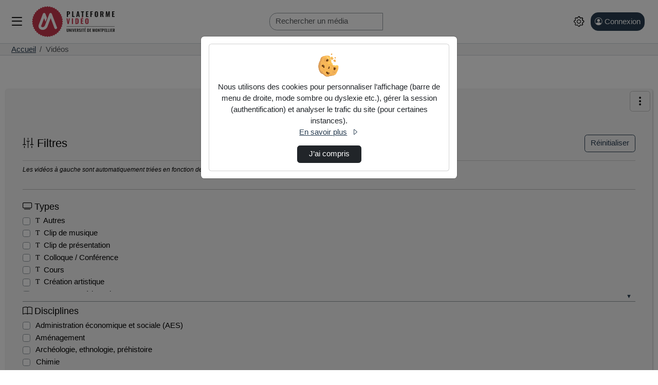

--- FILE ---
content_type: text/html; charset=utf-8
request_url: https://video.umontpellier.fr/videos/?discipline=mathematiques-appliquees-et-sciences-sociales-mass
body_size: 13606
content:




<!DOCTYPE html>
<html lang="fr">
<head><!-- Required meta tags --><meta charset="utf-8"><meta http-equiv="X-UA-Compatible" content="IE=edge"><meta name="viewport" content="width=device-width, initial-scale=1, shrink-to-fit=no"><meta name="description" content="8 vidéos trouvées"><!-- Open Graph data --><meta property="og:title" content="Vidéos"><meta property="og:type" content="article"><meta property="og:url" content="https://video.umontpellier.fr/videos/?discipline=mathematiques-appliquees-et-sciences-sociales-mass"><meta property="og:image" content="//video.umontpellier.fr/static/custom/img/logo-podv4.svg"><meta property="og:description" content="The purpose of Esup-Pod is to facilitate the provision of video and thereby encourage its use in teaching and research. - 8 vidéos trouvées"><meta property="og:site_name" content="Plateforme vidéo de l&#x27;université de Montpellier (Pod)"><link rel="shortcut icon" href="/static/custom/img/favicon.png?ver=4.0.0" sizes="any"><!-- Bootstrap CSS --><link rel="stylesheet" href="/static/bootstrap/dist/css/bootstrap.min.css?ver=4.0.0" crossorigin="anonymous"><link rel="stylesheet" href="/static/bootstrap-icons/font/bootstrap-icons.css?ver=4.0.0" crossorigin="anonymous"><!-- pod.css --><link rel="stylesheet" href="/static/css/pod.css?ver=4.0.0" media="screen"><!-- block.css --><link rel="stylesheet" href="/static/css/block.css?ver=4.0.0" media="screen"><link rel="stylesheet" href="/static/css/dark.css?ver=4.0.0" media="screen"><link rel="stylesheet" href="/static/css/dyslexia.css?ver=4.0.0" media="screen"><link rel="stylesheet" href="/static/custom/custom-um.css?ver=4.0.0" media="screen"><link href="/static/css/event.css?ver=4.0.0" rel="stylesheet"><title>Plateforme vidéo de l&#x27;université de Montpellier (Pod) - 8 vidéos trouvées</title><script src="/static/jquery/dist/jquery.min.js"></script><script id="jsi18n" src="/webpush/jsi18n/"></script><!-- Path to manifest.json --><link rel="manifest" href="/manifest.json"><!-- Add to homescreen for Chrome on Android --><meta name="mobile-web-app-capable" content="yes"><meta name="application-name" content="Pod"><!-- Chrome for Android theme color --><meta name="theme-color" content="#34495E"><!-- Add to homescreen for Safari on iOS --><meta name="apple-mobile-web-app-capable" content="yes"><meta name="apple-mobile-web-app-title" content="Pod"><meta name="apple-mobile-web-app-status-bar-style" content="default"><link rel="apple-touch-icon" href="/static/custom/img/pwa/icon_x1024.png" sizes="1024x1024"><link rel="apple-touch-icon" href="/static/custom/img/pwa/icon_x512.png" sizes="512x512"><link rel="apple-touch-icon" href="/static/custom/img/pwa/icon_x384.png" sizes="384x384"><link rel="apple-touch-icon" href="/static/custom/img/pwa/icon_x192.png" sizes="192x192"><link rel="apple-touch-icon" href="/static/custom/img/pwa/icon_x128.png" sizes="128x128"><link rel="apple-touch-icon" href="/static/custom/img/pwa/icon_x96.png" sizes="96x96"><link rel="apple-touch-icon" href="/static/custom/img/pwa/icon_x72.png" sizes="72x72"><link rel="apple-touch-icon" href="/static/custom/img/pwa/icon_x48.png" sizes="48x48"><link href="/static/custom/img/pwa/splash-512.png" media="(device-width: 320px) and (device-height: 568px) and (-webkit-device-pixel-ratio: 2)" rel="apple-touch-startup-image"/><!-- Tile for Win8 --><meta name="msapplication-TileColor" content="#ffffff"><meta name="msapplication-TileImage" content="/static/custom/img/pwa/icon_x48.png"><link rel="icon" sizes="48x48" href="/static/custom/img/pwa/icon_x48.png"><script type="text/javascript">
    // Initialize the service worker
    if ('serviceWorker' in navigator) {
        navigator.serviceWorker.register('/serviceworker.js', {
            scope: '/'
        }).then(function (registration) {
            // Registration was successful
            
            console.log('django-pwa: ServiceWorker registration successful with scope: ', registration.scope);
            
        }, function (err) {
            // registration failed :(
            
            console.log('django-pwa: ServiceWorker registration failed: ', err);
            
        });
    }
</script>
  
    

  

</head>

<body>
  
  <header role="banner" class="sticky-top">
    

    <!-- Main navigation -->
    <nav class="navbar pod-navbar m-0 p-1 p-md-2" aria-label="Navigation principale">
      
<div class="container-fluid pod-container pod-navbar__container" id="nav-mainbar"><button class="pod-navbar__button-toggler navbar-toggler" type="button"
    data-pod-tooltip="true" title="Basculer le menu principal"
    aria-label="Main menu"
    data-bs-toggle="offcanvas" data-bs-target="#pod-navbar__menu"
    aria-controls="pod-navbar__menu"><i class="bi bi-list" aria-hidden="true"></i></button><a class="navbar-brand pod-navbar__brand me-0 me-sm-1" href="/" title="Plateforme vidéo de l&#x27;université de Montpellier (Pod) - Accueil"  data-bs-toggle="tooltip" data-bs-placement="bottom"><img src="/static/custom/img/logo-podv4.svg" height="40" alt="" loading="lazy"><strong>Plateforme vidéo de l&#x27;université de Montpellier (Pod)</strong></a><!-- off canvas --><div class="offcanvas offcanvas-start pod-offcanvas" tabindex="-1" id="pod-navbar__menu" aria-labelledby="pod-navbar__menuLabel"><div class="offcanvas-header"><h5 class="offcanvas-title" id="pod-navbar__menuLabel">Menu principal</h5><button type="button" class="btn-close text-reset"
        data-bs-dismiss="offcanvas" data-pod-tooltip="true"
        aria-label="Fermer"
        title="Ferme le menu principal"></button></div><div class="offcanvas-body"><ul class="nav flex-column" id="tab-list"><li class="nav-item" id="nav-channels"><button class="nav-link" data-bs-toggle="modal" data-bs-target=".chaines-modal"><i class="bi bi-play-btn pod-nav-link-icon" aria-hidden="true"></i>&nbsp;Chaînes</button></li><li><span class="progress"><span class="text-bg-primary progress-bar progress-bar-striped progress-bar-animated"
                role="progressbar"
                aria-valuenow="75"
                aria-valuemin="0"
                aria-valuemax="100"></span></span></li><li class="nav-item" id="nav-live"><a class="nav-link" href="/live/events/"><i class="bi bi-broadcast pod-nav-link-icon" aria-hidden="true"></i>&nbsp;Directs
            </a></li><li class="nav-item" id="nav-types"><button class="nav-link" data-bs-toggle="modal" data-bs-target=".types-modal"><i class="bi bi-tv pod-nav-link-icon" aria-hidden="true"></i>&nbsp;Types
            </button></li></ul></div></div><form class="pod-navbar__form my-2 my-lg-0" action="/search/" id="nav-search"><label for="s" class="d-lg-none"><i class="bi bi-search" aria-hidden="true"></i><span class="visually-hidden">Rechercher un média sur Plateforme vidéo de l&#x27;université de Montpellier (Pod)</span></label><div class="input-group me-sm-2 pod-navbar-search"><input class="rounded-start-4 form-control form-control-md hide-search-input" id="s"
             placeholder="Rechercher un média" type="search" name="q"
             data-bs-toggle="tooltip"
             title="Tapez un mot-clé ici pour rechercher un média sur Plateforme vidéo de l&#x27;université de Montpellier (Pod)"><button id="search-button" type="submit" class="btn btn-primary"
        data-bs-toggle="tooltip" title="Lance la recherche d’un média"><i class="bi bi-search" aria-hidden="true"></i></button></div></form><ul class="navbar-nav flex-row align-items-center" id="nav-useraction"><!--  Add configuration panel buttons --><li class="nav-item pod-params pod-navbar__nav-item ms-0.5 ms-md-2" id="pod-param-buttons"><button class="btn btn-link pod-params-button px-1"
        type="button" id="pod-param-buttons__button"
        data-bs-toggle="offcanvas" data-bs-target="#pod-navbar__menusettings"
        data-pod-tooltip="true" aria-label="Panneau de configuration"
        title="Basculer le panneau de configuration"
        ><i class="bi bi-gear" aria-hidden="true"></i></button><div class="offcanvas offcanvas-end pod-offcanvas" tabindex="-1" id="pod-navbar__menusettings" aria-labelledby="pod-navbar__menusettingsLabel"><div class="offcanvas-header"><h5 id="pod-navbar__menusettingsLabel">Configuration</h5><button type="button" class="btn-close text-reset"
            data-bs-dismiss="offcanvas" data-pod-tooltip="true"
            aria-label="Fermer"
            title="Fermer le panneau de configuration"></button></div><div class="offcanvas-body"><ul class="list-unstyled" aria-labelledby="pod-param-buttons__button"><li class="pod-navbar__theme-switch__item"><div><label class="form-label" for="pod-lang-select">Langue</label><div class="dropdown" data-bs-toggle="tooltip" data-bs-placement="left" title="Changer la langue d’affichage"><button type="button" class="btn btn-lang btn-lang-active my-2 me-sm-2 dropdown-toggle" data-bs-toggle="dropdown" aria-haspopup="true" aria-expanded="false" id="pod-lang-select">
                      fr
                    </button><div class="dropdown-menu dropdown-menu-end p-0 m-0"><form action="/i18n/setlang/" method="post"><input type="hidden" name="csrfmiddlewaretoken" value="kVxCBMA8HkQDc0RtSHFlRerJyzmDfAoE3ebuVBvzRAPFKT9TSM3jaIXTvQJKHrLu"><input name="language" value="en" type="hidden"><input value="English (en)" class="dropdown-item" type="submit" lang="en"></form></div></div></div></li><li class="pod-navbar__theme-switch__item" data-bs-toggle="tooltip" data-bs-placement="bottom" title="Utilise des couleurs plus sombres"><label for="checkbox-darkmode"><span class="form-label">Mode sombre</span><span class="pod-switch"><input type="checkbox" id="checkbox-darkmode"><span class="slider"><i class="bi bi-sun" aria-hidden="true"></i><i class="bi bi-moon" aria-hidden="true"></i></span></span></label></li><li class="pod-navbar__theme-switch__item" id="dyslexia-switch-wrapper" data-bs-toggle="tooltip" data-bs-placement="bottom" title="Utilise une police plus adaptée aux personnes atteintes de dyslexie."><label for="checkbox-dyslexia"><span class="form-label">Mode dyslexie</span><span class="pod-switch"><input type="checkbox" id="checkbox-dyslexia"><span class="slider"><i class="bi bi-eye-slash" aria-hidden="true"></i><i class="bi bi-eye" aria-hidden="true"></i></span></span></label></li><li class="pod-navbar__theme-switch__item" data-bs-toggle="tooltip" data-bs-placement="bottom" title="Affiche automatiquement le sous-titrage au commencement de chaque vidéo. Si aucun sous-titre ne correspond au langage courant, le premier disponible sera sélectionné."><label for="checkbox-subtitle"><span class="form-label">Affichage automatique des sous-titres</span><span class="pod-switch"><input type="checkbox" id="checkbox-subtitle"><span class="slider"><i class="icon-subtitle" aria-hidden="true"></i><i class="icon-subtitle slash" aria-hidden="true"></i></span></span></label></li></ul></div></div></li><li class="nav-item dropdown login m-2" id="nav-authentication"><a class="btn btn-primary  ps-2 pe-2 d-flex" href="/authentication_login/?referrer=https://video.umontpellier.fr/videos/?discipline=mathematiques-appliquees-et-sciences-sociales-mass" title="Ouvrir la page de connexion" data-bs-toggle="tooltip"><i class="bi bi-person-circle" aria-hidden="true"></i><span class="ms-1 d-none d-lg-block">Connexion</span></a></li></ul></div><!-- End container-fluid -->

    </nav>

    <!-- Breadcrumb navigation -->
    
      <nav aria-label="Fil d’Ariane" id="mainbreadcrumb" class="pod-navbar-breadcrumb ">
        <ol class="breadcrumb d-flex">
          
            
              <li class="breadcrumb-item">
                <a href="/" data-bs-toggle="tooltip" data-bs-placement="bottom" title="Plateforme vidéo de l&#x27;université de Montpellier (Pod) - Accueil">
                  Accueil
                </a>
              </li>
            
           <li class="breadcrumb-item active" aria-current="page">Vidéos</li>
        </ol>
      </nav>
    
  </header>

  <!-- Collapsed navigation -->
  



<div class="modal fade chaines-modal" tabindex="-1" role="dialog" aria-hidden="true"><div class="modal-dialog modal-lg modal-pod-full"><div class="modal-content"><div class="modal-header"><h2 class="modal-title"><i class="bi bi-play-btn" aria-hidden="true"></i>&nbsp;Liste des chaînes
          <span class="spinner-border text-primary" role="status"></span></h2><button type="button" class="btn-close" data-bs-dismiss="modal" aria-label="Fermer"></button></div><div class="modal-body"><div class="text-center"><span class="spinner-border text-primary" role="status"></span></div></div><div class="modal-footer"><button type="button" class="btn btn-secondary" data-bs-dismiss="modal">Fermer</button></div></div></div></div><div class="modal fade types-modal" tabindex="-1" role="dialog" aria-hidden="true"><div class="modal-dialog modal-lg modal-pod-full"><div class="modal-content"><div class="modal-header"><h2 class="modal-title"><i class="bi bi-tv"></i>&nbsp;Types de vidéos</h2><button type="button" class="btn-close" data-bs-dismiss="modal" aria-label="Fermer"></button></div><div class="modal-body"><ul class="row list-unstyled" id="list-types"><li class="col-3"><a class="btn btn-sm btn-outline-secondary mb-1 col-12 text-left text-truncate" href="/videos/?type=autres"><i class="bi bi-fonts" aria-hidden="true"></i>&nbsp;Autres (389)</a></li><li class="col-3"><a class="btn btn-sm btn-outline-secondary mb-1 col-12 text-left text-truncate" href="/videos/?type=clip-de-musique"><i class="bi bi-fonts" aria-hidden="true"></i>&nbsp;Clip de musique (4)</a></li><li class="col-3"><a class="btn btn-sm btn-outline-secondary mb-1 col-12 text-left text-truncate" href="/videos/?type=clip-de-presentation"><i class="bi bi-fonts" aria-hidden="true"></i>&nbsp;Clip de présentation (359)</a></li><li class="col-3"><a class="btn btn-sm btn-outline-secondary mb-1 col-12 text-left text-truncate" href="/videos/?type=colloque-conference"><i class="bi bi-fonts" aria-hidden="true"></i>&nbsp;Colloque / Conférence (1602)</a></li><li class="col-3"><a class="btn btn-sm btn-outline-secondary mb-1 col-12 text-left text-truncate" href="/videos/?type=cours"><i class="bi bi-fonts" aria-hidden="true"></i>&nbsp;Cours (11306)</a></li><li class="col-3"><a class="btn btn-sm btn-outline-secondary mb-1 col-12 text-left text-truncate" href="/videos/?type=creation-artistique"><i class="bi bi-fonts" aria-hidden="true"></i>&nbsp;Création artistique (23)</a></li><li class="col-3"><a class="btn btn-sm btn-outline-secondary mb-1 col-12 text-left text-truncate" href="/videos/?type=document-pedagogique"><i class="bi bi-fonts" aria-hidden="true"></i>&nbsp;Document pédagogique (1573)</a></li><li class="col-3"><a class="btn btn-sm btn-outline-secondary mb-1 col-12 text-left text-truncate" href="/videos/?type=documentaire"><i class="bi bi-fonts" aria-hidden="true"></i>&nbsp;Documentaire (63)</a></li><li class="col-3"><a class="btn btn-sm btn-outline-secondary mb-1 col-12 text-left text-truncate" href="/videos/?type=exercice"><i class="bi bi-fonts" aria-hidden="true"></i>&nbsp;Exercice (392)</a></li><li class="col-3"><a class="btn btn-sm btn-outline-secondary mb-1 col-12 text-left text-truncate" href="/videos/?type=interview"><i class="bi bi-fonts" aria-hidden="true"></i>&nbsp;Interview (147)</a></li><li class="col-3"><a class="btn btn-sm btn-outline-secondary mb-1 col-12 text-left text-truncate" href="/videos/?type=magazine"><i class="bi bi-fonts" aria-hidden="true"></i>&nbsp;Magazine (16)</a></li><li class="col-3"><a class="btn btn-sm btn-outline-secondary mb-1 col-12 text-left text-truncate" href="/videos/?type=podcast"><i class="bi bi-fonts" aria-hidden="true"></i>&nbsp;Podcast (200)</a></li><li class="col-3"><a class="btn btn-sm btn-outline-secondary mb-1 col-12 text-left text-truncate" href="/videos/?type=sitcom-fiction"><i class="bi bi-fonts" aria-hidden="true"></i>&nbsp;Sitcom / Fiction (2)</a></li><li class="col-3"><a class="btn btn-sm btn-outline-secondary mb-1 col-12 text-left text-truncate" href="/videos/?type=travaux-etudiants"><i class="bi bi-fonts" aria-hidden="true"></i>&nbsp;Travaux étudiants (256)</a></li><li class="col-3"><a class="btn btn-sm btn-outline-secondary mb-1 col-12 text-left text-truncate" href="/videos/?type=webinaire"><i class="bi bi-fonts" aria-hidden="true"></i>&nbsp;Webinaire (106)</a></li></ul></div><div class="modal-footer"><button type="button" class="btn btn-secondary" data-bs-dismiss="modal">Fermer</button></div></div></div></div>


  
  
  <div class="container-fluid pod-container mt-sm-4 mt-5">
    <main class="mt-0 mb-3">
      
        <div class="pod-aside-collapse" id="collapse-button">
          
            <a role="button" href="#collapseAside"
            class="btn btn-outline-primary collapseAside pod-aside-collapse__button"
            data-bs-toggle="collapse"
            aria-expanded="false" aria-controls="collapseAside"
            aria-label="Menu latéral" data-pod-tooltip="true"
            title="Afficher/masquer le menu latéral">
              <i class="bi bi-three-dots-vertical" aria-hidden="true"></i>
            </a>
          
        </div>
      
      <div class="pod-grid-content">
        
          <aside class="pod-aside collapse" id="collapseAside">
            
  

<div class="card card-body"><h2 class="card-title pod-card__title h4"><i class="bi bi-sliders2-vertical" aria-hidden="true"></i>&nbsp;Filtres
    <button type="button" id="resetFilters" class="btn btn-outline-primary" title="Retirer les filtres" data-bs-toggle="tooltip">Réinitialiser</button></h2><p class="filter-info">
    Les vidéos à gauche sont automatiquement triées en fonction des filtres sélectionnés ci-dessous. Vérifiez les options pour ajuster les résultats.
  </p><hr><form action="/videos/" method="get" id="filters"><fieldset class="border-right border-bottom mt-2"><legend class="h5"><i class="bi bi-tv" aria-hidden="true"></i>&nbsp;Types </legend><div id="filterType"><div class="form-group collapse" id="collapseFilterType"><div class="form-check"><input class="form-check-input" type="checkbox" name="type"
              value="autres" id="idautres_type" ><label class="form-check-label" for="idautres_type"><i class="bi bi-fonts" aria-hidden="true"></i>&nbsp;Autres
            </label></div><div class="form-check"><input class="form-check-input" type="checkbox" name="type"
              value="clip-de-musique" id="idclip-de-musique_type" ><label class="form-check-label" for="idclip-de-musique_type"><i class="bi bi-fonts" aria-hidden="true"></i>&nbsp;Clip de musique
            </label></div><div class="form-check"><input class="form-check-input" type="checkbox" name="type"
              value="clip-de-presentation" id="idclip-de-presentation_type" ><label class="form-check-label" for="idclip-de-presentation_type"><i class="bi bi-fonts" aria-hidden="true"></i>&nbsp;Clip de présentation
            </label></div><div class="form-check"><input class="form-check-input" type="checkbox" name="type"
              value="colloque-conference" id="idcolloque-conference_type" ><label class="form-check-label" for="idcolloque-conference_type"><i class="bi bi-fonts" aria-hidden="true"></i>&nbsp;Colloque / Conférence
            </label></div><div class="form-check"><input class="form-check-input" type="checkbox" name="type"
              value="cours" id="idcours_type" ><label class="form-check-label" for="idcours_type"><i class="bi bi-fonts" aria-hidden="true"></i>&nbsp;Cours
            </label></div><div class="form-check"><input class="form-check-input" type="checkbox" name="type"
              value="creation-artistique" id="idcreation-artistique_type" ><label class="form-check-label" for="idcreation-artistique_type"><i class="bi bi-fonts" aria-hidden="true"></i>&nbsp;Création artistique
            </label></div><div class="form-check"><input class="form-check-input" type="checkbox" name="type"
              value="document-pedagogique" id="iddocument-pedagogique_type" ><label class="form-check-label" for="iddocument-pedagogique_type"><i class="bi bi-fonts" aria-hidden="true"></i>&nbsp;Document pédagogique
            </label></div><div class="form-check"><input class="form-check-input" type="checkbox" name="type"
              value="documentaire" id="iddocumentaire_type" ><label class="form-check-label" for="iddocumentaire_type"><i class="bi bi-fonts" aria-hidden="true"></i>&nbsp;Documentaire
            </label></div><div class="form-check"><input class="form-check-input" type="checkbox" name="type"
              value="exercice" id="idexercice_type" ><label class="form-check-label" for="idexercice_type"><i class="bi bi-fonts" aria-hidden="true"></i>&nbsp;Exercice
            </label></div><div class="form-check"><input class="form-check-input" type="checkbox" name="type"
              value="interview" id="idinterview_type" ><label class="form-check-label" for="idinterview_type"><i class="bi bi-fonts" aria-hidden="true"></i>&nbsp;Interview
            </label></div><div class="form-check"><input class="form-check-input" type="checkbox" name="type"
              value="magazine" id="idmagazine_type" ><label class="form-check-label" for="idmagazine_type"><i class="bi bi-fonts" aria-hidden="true"></i>&nbsp;Magazine
            </label></div><div class="form-check"><input class="form-check-input" type="checkbox" name="type"
              value="podcast" id="idpodcast_type" ><label class="form-check-label" for="idpodcast_type"><i class="bi bi-fonts" aria-hidden="true"></i>&nbsp;Podcast
            </label></div><div class="form-check"><input class="form-check-input" type="checkbox" name="type"
              value="sitcom-fiction" id="idsitcom-fiction_type" ><label class="form-check-label" for="idsitcom-fiction_type"><i class="bi bi-fonts" aria-hidden="true"></i>&nbsp;Sitcom / Fiction
            </label></div><div class="form-check"><input class="form-check-input" type="checkbox" name="type"
              value="travaux-etudiants" id="idtravaux-etudiants_type" ><label class="form-check-label" for="idtravaux-etudiants_type"><i class="bi bi-fonts" aria-hidden="true"></i>&nbsp;Travaux étudiants
            </label></div><div class="form-check"><input class="form-check-input" type="checkbox" name="type"
              value="webinaire" id="idwebinaire_type" ><label class="form-check-label" for="idwebinaire_type"><i class="bi bi-fonts" aria-hidden="true"></i>&nbsp;Webinaire
            </label></div></div><span class="badge badge-light float-end"><a class="collapsed btn-link" data-bs-toggle="collapse"
             href="#collapseFilterType" role="button"
             aria-expanded="false" aria-controls="collapseFilterType"
             title="Plier/déplier les filtres par « Types »"></a></span></div><!-- type --></fieldset><fieldset class="border-right border-bottom mt-2"><legend class="h5"><i class="bi bi-book" aria-hidden="true"></i>&nbsp;Disciplines </legend><div id="filterDiscipline"><div class="form-group collapse" id="collapseFilterDiscipline"><div class="form-check"><input class="form-check-input" type="checkbox" name="discipline"
              value="administration-economique-et-sociale-aes" id="idadministration-economique-et-sociale-aes_disc" ><label class="form-check-label" for="idadministration-economique-et-sociale-aes_disc">
              &nbsp;Administration économique et sociale (AES)
            </label></div><div class="form-check"><input class="form-check-input" type="checkbox" name="discipline"
              value="amenagement" id="idamenagement_disc" ><label class="form-check-label" for="idamenagement_disc">
              &nbsp;Aménagement
            </label></div><div class="form-check"><input class="form-check-input" type="checkbox" name="discipline"
              value="archeologie-ethnologie-prehistoire" id="idarcheologie-ethnologie-prehistoire_disc" ><label class="form-check-label" for="idarcheologie-ethnologie-prehistoire_disc">
              &nbsp;Archéologie, ethnologie, préhistoire
            </label></div><div class="form-check"><input class="form-check-input" type="checkbox" name="discipline"
              value="chimie" id="idchimie_disc" ><label class="form-check-label" for="idchimie_disc">
              &nbsp;Chimie
            </label></div><div class="form-check"><input class="form-check-input" type="checkbox" name="discipline"
              value="electronique-genie-electrique" id="idelectronique-genie-electrique_disc" ><label class="form-check-label" for="idelectronique-genie-electrique_disc">
              &nbsp;Electronique, génie électrique
            </label></div><div class="form-check"><input class="form-check-input" type="checkbox" name="discipline"
              value="formation-generale-aux-metiers-de-lingenieur" id="idformation-generale-aux-metiers-de-lingenieur_disc" ><label class="form-check-label" for="idformation-generale-aux-metiers-de-lingenieur_disc">
              &nbsp;Formation générale aux métiers de l&#x27;ingénieur
            </label></div><div class="form-check"><input class="form-check-input" type="checkbox" name="discipline"
              value="francais-langue-etrangere" id="idfrancais-langue-etrangere_disc" ><label class="form-check-label" for="idfrancais-langue-etrangere_disc">
              &nbsp;Français, langue étrangère
            </label></div><div class="form-check"><input class="form-check-input" type="checkbox" name="discipline"
              value="genie-des-procedes" id="idgenie-des-procedes_disc" ><label class="form-check-label" for="idgenie-des-procedes_disc">
              &nbsp;Génie des procédés
            </label></div><div class="form-check"><input class="form-check-input" type="checkbox" name="discipline"
              value="histoire-geographie" id="idhistoire-geographie_disc" ><label class="form-check-label" for="idhistoire-geographie_disc">
              &nbsp;Histoire, géographie
            </label></div><div class="form-check"><input class="form-check-input" type="checkbox" name="discipline"
              value="informatique" id="idinformatique_disc" ><label class="form-check-label" for="idinformatique_disc">
              &nbsp;Informatique
            </label></div><div class="form-check"><input class="form-check-input" type="checkbox" name="discipline"
              value="lettres-langues-sciences-du-langage-arts" id="idlettres-langues-sciences-du-langage-arts_disc" ><label class="form-check-label" for="idlettres-langues-sciences-du-langage-arts_disc">
              &nbsp;Lettres, langues, sciences du langage, arts
            </label></div><div class="form-check"><input class="form-check-input" type="checkbox" name="discipline"
              value="mathematiques" id="idmathematiques_disc" ><label class="form-check-label" for="idmathematiques_disc">
              &nbsp;Mathématiques
            </label></div><div class="form-check"><input class="form-check-input" type="checkbox" name="discipline"
              value="mathematiques-appliquees-et-sciences-sociales-mass" id="idmathematiques-appliquees-et-sciences-sociales-mass_disc" checked><label class="form-check-label" for="idmathematiques-appliquees-et-sciences-sociales-mass_disc">
              &nbsp;Mathématiques appliquées et sciences sociales (MASS)
            </label></div><div class="form-check"><input class="form-check-input" type="checkbox" name="discipline"
              value="mecanique-genie-civil" id="idmecanique-genie-civil_disc" ><label class="form-check-label" for="idmecanique-genie-civil_disc">
              &nbsp;Mécanique, génie civil
            </label></div><div class="form-check"><input class="form-check-input" type="checkbox" name="discipline"
              value="medecine" id="idmedecine_disc" ><label class="form-check-label" for="idmedecine_disc">
              &nbsp;Médecine
            </label></div><div class="form-check"><input class="form-check-input" type="checkbox" name="discipline"
              value="microelectronique-robotique" id="idmicroelectronique-robotique_disc" ><label class="form-check-label" for="idmicroelectronique-robotique_disc">
              &nbsp;Microélectronique, robotique
            </label></div><div class="form-check"><input class="form-check-input" type="checkbox" name="discipline"
              value="odontologie" id="idodontologie_disc" ><label class="form-check-label" for="idodontologie_disc">
              &nbsp;Odontologie
            </label></div><div class="form-check"><input class="form-check-input" type="checkbox" name="discipline"
              value="pharmacie" id="idpharmacie_disc" ><label class="form-check-label" for="idpharmacie_disc">
              &nbsp;Pharmacie
            </label></div><div class="form-check"><input class="form-check-input" type="checkbox" name="discipline"
              value="philosophie-epistemologie" id="idphilosophie-epistemologie_disc" ><label class="form-check-label" for="idphilosophie-epistemologie_disc">
              &nbsp;Philosophie, épistémologie
            </label></div><div class="form-check"><input class="form-check-input" type="checkbox" name="discipline"
              value="physique-astrophysique" id="idphysique-astrophysique_disc" ><label class="form-check-label" for="idphysique-astrophysique_disc">
              &nbsp;Physique, astrophysique
            </label></div><div class="form-check"><input class="form-check-input" type="checkbox" name="discipline"
              value="pluri-droit-sciences-politiques" id="idpluri-droit-sciences-politiques_disc" ><label class="form-check-label" for="idpluri-droit-sciences-politiques_disc">
              &nbsp;Pluri droit - sciences politiques
            </label></div><div class="form-check"><input class="form-check-input" type="checkbox" name="discipline"
              value="pluri-sante" id="idpluri-sante_disc" ><label class="form-check-label" for="idpluri-sante_disc">
              &nbsp;Pluri santé
            </label></div><div class="form-check"><input class="form-check-input" type="checkbox" name="discipline"
              value="pluri-sc-de-la-vie-de-la-sante-de-la-terre-et-de-lunivers" id="idpluri-sc-de-la-vie-de-la-sante-de-la-terre-et-de-lunivers_disc" ><label class="form-check-label" for="idpluri-sc-de-la-vie-de-la-sante-de-la-terre-et-de-lunivers_disc">
              &nbsp;Pluri sc de la vie, de la santé, de la terre et de l&#x27;univers
            </label></div><div class="form-check"><input class="form-check-input" type="checkbox" name="discipline"
              value="pluri-sciences" id="idpluri-sciences_disc" ><label class="form-check-label" for="idpluri-sciences_disc">
              &nbsp;Pluri sciences
            </label></div><div class="form-check"><input class="form-check-input" type="checkbox" name="discipline"
              value="pluri-sciences-economiques-et-gestion" id="idpluri-sciences-economiques-et-gestion_disc" ><label class="form-check-label" for="idpluri-sciences-economiques-et-gestion_disc">
              &nbsp;Pluri sciences économiques et gestion
            </label></div><div class="form-check"><input class="form-check-input" type="checkbox" name="discipline"
              value="pluri-sciences-humaines-et-sociales" id="idpluri-sciences-humaines-et-sociales_disc" ><label class="form-check-label" for="idpluri-sciences-humaines-et-sociales_disc">
              &nbsp;Pluri sciences humaines et sociales
            </label></div><div class="form-check"><input class="form-check-input" type="checkbox" name="discipline"
              value="psychologie" id="idpsychologie_disc" ><label class="form-check-label" for="idpsychologie_disc">
              &nbsp;Psychologie
            </label></div><div class="form-check"><input class="form-check-input" type="checkbox" name="discipline"
              value="sciences-de-gestion" id="idsciences-de-gestion_disc" ><label class="form-check-label" for="idsciences-de-gestion_disc">
              &nbsp;Sciences de gestion
            </label></div><div class="form-check"><input class="form-check-input" type="checkbox" name="discipline"
              value="sciences-de-leducation" id="idsciences-de-leducation_disc" ><label class="form-check-label" for="idsciences-de-leducation_disc">
              &nbsp;Sciences de l&#x27;éducation
            </label></div><div class="form-check"><input class="form-check-input" type="checkbox" name="discipline"
              value="sciences-de-linformation-et-la-communication" id="idsciences-de-linformation-et-la-communication_disc" ><label class="form-check-label" for="idsciences-de-linformation-et-la-communication_disc">
              &nbsp;Sciences de l&#x27;information et la communication
            </label></div><div class="form-check"><input class="form-check-input" type="checkbox" name="discipline"
              value="sciences-de-lunivers" id="idsciences-de-lunivers_disc" ><label class="form-check-label" for="idsciences-de-lunivers_disc">
              &nbsp;Sciences de l&#x27;univers
            </label></div><div class="form-check"><input class="form-check-input" type="checkbox" name="discipline"
              value="sciences-de-la-vie" id="idsciences-de-la-vie_disc" ><label class="form-check-label" for="idsciences-de-la-vie_disc">
              &nbsp;Sciences de la vie
            </label></div><div class="form-check"><input class="form-check-input" type="checkbox" name="discipline"
              value="sciences-economiques" id="idsciences-economiques_disc" ><label class="form-check-label" for="idsciences-economiques_disc">
              &nbsp;Sciences économiques
            </label></div><div class="form-check"><input class="form-check-input" type="checkbox" name="discipline"
              value="sciences-et-technologies-industrielles" id="idsciences-et-technologies-industrielles_disc" ><label class="form-check-label" for="idsciences-et-technologies-industrielles_disc">
              &nbsp;Sciences et technologies industrielles
            </label></div><div class="form-check"><input class="form-check-input" type="checkbox" name="discipline"
              value="sciences-juridiques" id="idsciences-juridiques_disc" ><label class="form-check-label" for="idsciences-juridiques_disc">
              &nbsp;Sciences juridiques
            </label></div><div class="form-check"><input class="form-check-input" type="checkbox" name="discipline"
              value="sciences-politiques" id="idsciences-politiques_disc" ><label class="form-check-label" for="idsciences-politiques_disc">
              &nbsp;Sciences politiques
            </label></div><div class="form-check"><input class="form-check-input" type="checkbox" name="discipline"
              value="sciences-religieuses" id="idsciences-religieuses_disc" ><label class="form-check-label" for="idsciences-religieuses_disc">
              &nbsp;Sciences religieuses
            </label></div><div class="form-check"><input class="form-check-input" type="checkbox" name="discipline"
              value="sociologie-demographie" id="idsociologie-demographie_disc" ><label class="form-check-label" for="idsociologie-demographie_disc">
              &nbsp;Sociologie, démographie
            </label></div><div class="form-check"><input class="form-check-input" type="checkbox" name="discipline"
              value="staps" id="idstaps_disc" ><label class="form-check-label" for="idstaps_disc">
              &nbsp;STAPS
            </label></div></div><span class="badge badge-light float-end"><a class="collapsed btn-link" data-bs-toggle="collapse"
             href="#collapseFilterDiscipline" role="button"
             aria-expanded="false" aria-controls="collapseFilterDiscipline"
             title="Plier/déplier les filtres par « Disciplines »"></a></span></div><!-- filterdiscipline --></fieldset><fieldset class="border-right border-bottom mt-2"><legend class="h5"><i class="bi bi-tag" aria-hidden="true"></i>&nbsp;Mots clés
        </legend><div id="filterTag"><div class="form-group collapse" id="collapseFilterTag"><div class="form-check"><input class="form-check-input" type="checkbox" name="tag"
                  value="droit" id="iddroit_tag" ><label class="form-check-label" for="iddroit_tag">
                  droit
                </label></div><div class="form-check"><input class="form-check-input" type="checkbox" name="tag"
                  value="colloque" id="idcolloque_tag" ><label class="form-check-label" for="idcolloque_tag">
                  colloque
                </label></div><div class="form-check"><input class="form-check-input" type="checkbox" name="tag"
                  value="sante" id="idsante_tag" ><label class="form-check-label" for="idsante_tag">
                  sante
                </label></div><div class="form-check"><input class="form-check-input" type="checkbox" name="tag"
                  value="vie-de-l-universite" id="idvie-de-l-universite_tag" ><label class="form-check-label" for="idvie-de-l-universite_tag">
                  vie de l universite
                </label></div><div class="form-check"><input class="form-check-input" type="checkbox" name="tag"
                  value="_" id="id__tag" ><label class="form-check-label" for="id__tag">
                  -
                </label></div><div class="form-check"><input class="form-check-input" type="checkbox" name="tag"
                  value="de" id="idde_tag" ><label class="form-check-label" for="idde_tag">
                  de
                </label></div><div class="form-check"><input class="form-check-input" type="checkbox" name="tag"
                  value="du" id="iddu_tag" ><label class="form-check-label" for="iddu_tag">
                  du
                </label></div><div class="form-check"><input class="form-check-input" type="checkbox" name="tag"
                  value="pass" id="idpass_tag" ><label class="form-check-label" for="idpass_tag">
                  pass
                </label></div><div class="form-check"><input class="form-check-input" type="checkbox" name="tag"
                  value="pedagogie" id="idpedagogie_tag" ><label class="form-check-label" for="idpedagogie_tag">
                  pedagogie
                </label></div><div class="form-check"><input class="form-check-input" type="checkbox" name="tag"
                  value="biologie" id="idbiologie_tag" ><label class="form-check-label" for="idbiologie_tag">
                  biologie
                </label></div><div class="form-check"><input class="form-check-input" type="checkbox" name="tag"
                  value="conference" id="idconference_tag" ><label class="form-check-label" for="idconference_tag">
                  conference
                </label></div><div class="form-check"><input class="form-check-input" type="checkbox" name="tag"
                  value="enseignement" id="idenseignement_tag" ><label class="form-check-label" for="idenseignement_tag">
                  enseignement
                </label></div><div class="form-check"><input class="form-check-input" type="checkbox" name="tag"
                  value="evenements-culturels" id="idevenements-culturels_tag" ><label class="form-check-label" for="idevenements-culturels_tag">
                  evenements culturels
                </label></div><div class="form-check"><input class="form-check-input" type="checkbox" name="tag"
                  value="medecine" id="idmedecine_tag" ><label class="form-check-label" for="idmedecine_tag">
                  medecine
                </label></div><div class="form-check"><input class="form-check-input" type="checkbox" name="tag"
                  value="science" id="idscience_tag" ><label class="form-check-label" for="idscience_tag">
                  science
                </label></div><div class="form-check"><input class="form-check-input" type="checkbox" name="tag"
                  value="seminaire" id="idseminaire_tag" ><label class="form-check-label" for="idseminaire_tag">
                  seminaire
                </label></div><div class="form-check"><input class="form-check-input" type="checkbox" name="tag"
                  value="agile" id="idagile_tag" ><label class="form-check-label" for="idagile_tag">
                  agile
                </label></div><div class="form-check"><input class="form-check-input" type="checkbox" name="tag"
                  value="antiquite" id="idantiquite_tag" ><label class="form-check-label" for="idantiquite_tag">
                  antiquite
                </label></div><div class="form-check"><input class="form-check-input" type="checkbox" name="tag"
                  value="battistella" id="idbattistella_tag" ><label class="form-check-label" for="idbattistella_tag">
                  battistella
                </label></div><div class="form-check"><input class="form-check-input" type="checkbox" name="tag"
                  value="biochimie" id="idbiochimie_tag" ><label class="form-check-label" for="idbiochimie_tag">
                  biochimie
                </label></div></div><span class="badge badge-light float-end"><a class="collapsed btn-link" data-bs-toggle="collapse"
                  href="#collapseFilterTag" role="button"
                  aria-expanded="false" aria-controls="collapseFilterTag"
                  title="Plier/déplier les filtres par « Mots-clés »"></a></span></div></fieldset><fieldset class="border-right border-bottom mt-2"><legend class="h5"><i class="bi bi-archive" aria-hidden="true"></i>&nbsp;Cursus universitaire</legend><div id="filterCursus"><div class="form-group collapse" id="collapseFilterCursus"><div class="form-check"><input class="form-check-input" type="checkbox" name="cursus"
              value="0" id="cursus-0" ><label class="form-check-label" for="cursus-0">
              Aucun / Tous
            </label></div><div class="form-check"><input class="form-check-input" type="checkbox" name="cursus"
              value="L" id="cursus-L" ><label class="form-check-label" for="cursus-L">
              Licence
            </label></div><div class="form-check"><input class="form-check-input" type="checkbox" name="cursus"
              value="M" id="cursus-M" ><label class="form-check-label" for="cursus-M">
              Master
            </label></div><div class="form-check"><input class="form-check-input" type="checkbox" name="cursus"
              value="D" id="cursus-D" ><label class="form-check-label" for="cursus-D">
              Doctorat
            </label></div><div class="form-check"><input class="form-check-input" type="checkbox" name="cursus"
              value="1" id="cursus-1" ><label class="form-check-label" for="cursus-1">
              Autre
            </label></div></div></div></fieldset><input class="d-none" type="submit" value="Filtre"></form></div>


          </aside>
        
        <div class="pod-mainContent mt-2" id="pod-mainContent">
          <div class="container">
            <div class="pod-first-content">
              
<div class="row videos-list-header">
  <h1 id="video_count" class="page_title col-xxl-4 mb-2">8 vidéos trouvées</h1>
  <span class="col-xxl-4 col-md-6 mb-2">
    <a href="feed://video.umontpellier.fr/rss-audio/?discipline=mathematiques-appliquees-et-sciences-sociales-mass" title="Souscrire au flux audio" target="_blank" class="btn btn-outline-primary btn-sm" data-bs-toggle="tooltip" data-bs-placement="bottom">
      <i class="bi bi-rss" aria-hidden="true"></i>&nbsp;Audio
    </a>
    <a href="feed://video.umontpellier.fr/rss-video/?discipline=mathematiques-appliquees-et-sciences-sociales-mass" title="Souscrire au flux vidéo" target="_blank" class="btn btn-outline-primary btn-sm" data-bs-toggle="tooltip" data-bs-placement="bottom">
      <i class="bi bi-rss" aria-hidden="true"></i>&nbsp;Vidéo
    </a>
    
      <a href="/video/stats_view/videos/" title="Afficher les statistiques de visualisation de toutes les vidéos" target="_blank" rel="noopener" class="btn btn-outline-primary btn-sm" data-bs-toggle="tooltip" data-bs-placement="bottom">
        <i class="bi bi-graph-up" aria-hidden="true"></i>&nbsp;Statistiques de vues
      </a>
    
  </span>
  <form id="sortForm" action="/videos/" method="get" class="filterSortForms col-xxl-4 col-md-4 mb-2">
    
<div class="input-group">
  <label for="sort" class="input-group-text" aria-label="Tri">Tri</label>
  
    <button id="sort_direction_label" class="btn btn-primary" title="Tri descendant" data-bs-toggle="tooltip" data-bs-placement="bottom">&#8600;</button>
  
  <input id="sort_direction" type="checkbox" name="sort_direction" class="d-none" >
  <label for="sort_direction" class="visually-hidden">Direction de tri</label>

  <select id="sort" name="sort" class="form-select sort-select">
    
    <option value="title" >Titre</option>
    <option value="date_added"  selected >Date d’ajout</option>
    <option value="date_evt" >Date de l’évènement</option>
    <option value="duration" >Durée</option>
  </select>
</div>

  </form>
</div>

              
  
<div id="videosListLoader" class="d-flex justify-content-center align-items-center d-none loaderSpinner">
    <div class="spinner-border" role="status">
        <span class="visually-hidden">Chargement en cours…</span>
    </div>
</div>


  

  

<div class="pod-infinite-container infinite-container" id="videos_list" data-nextpage="false" data-countvideos="8"><div class="infinite-item"  ><div class="card pod-card--video video-card "><!-- card.html --><div class="card-header"><div class="d-flex justify-content-between align-items-center"><small class="text-muted time">00:36:23</small><span class="text-muted small d-flex"><span title="Contenu vidéo." data-bs-toggle="tooltip" data-bs-placement="left"><i class="bi bi-film" aria-hidden="true"></i></span></span></div></div><div class="card-thumbnail"><a class="link-center-pod"
      
        
          href="/video/15095-microeconomie-theorie-des-jeux-stackelberg/"
        
      
      ><img class="pod-thumbnail" src="/media/cache/2d/92/2d92bbc640eb60d7bcd05ad38a30d909.png" alt="Microéconomie & Théorie des Jeux (Stackelberg)"            loading="lazy"></a></div><div class="card-body px-3 py-2"><span class="small video-title"><a href="/video/15095-microeconomie-theorie-des-jeux-stackelberg/" title="Microéconomie &amp; Théorie des Jeux (Stackelberg)">Microéconomie &amp; Théorie des Jeux (Stackelb…</a></span></div></div></div><div class="infinite-item"  ><div class="card pod-card--video video-card "><!-- card.html --><div class="card-header"><div class="d-flex justify-content-between align-items-center"><small class="text-muted time">00:18:39</small><span class="text-muted small d-flex"><span title="Contenu vidéo." data-bs-toggle="tooltip" data-bs-placement="left"><i class="bi bi-film" aria-hidden="true"></i></span></span></div></div><div class="card-thumbnail"><a class="link-center-pod"
      
        
          href="/video/15093-microeconomie-theorie-des-jeux-jeu-du-mille-pattes/"
        
      
      ><img class="pod-thumbnail" src="/media/cache/9f/33/9f336d0d16ce6385ee13e3550298530f.png" alt="Microéconomie & Théorie des Jeux (Jeu du mille pattes)"            loading="lazy"></a></div><div class="card-body px-3 py-2"><span class="small video-title"><a href="/video/15093-microeconomie-theorie-des-jeux-jeu-du-mille-pattes/" title="Microéconomie &amp; Théorie des Jeux (Jeu du mille pattes)">Microéconomie &amp; Théorie des Jeux (Jeu du m…</a></span></div></div></div><div class="infinite-item"  ><div class="card pod-card--video video-card "><!-- card.html --><div class="card-header"><div class="d-flex justify-content-between align-items-center"><small class="text-muted time">00:54:10</small><span class="text-muted small d-flex"><span title="Contenu vidéo." data-bs-toggle="tooltip" data-bs-placement="left"><i class="bi bi-film" aria-hidden="true"></i></span></span></div></div><div class="card-thumbnail"><a class="link-center-pod"
      
        
          href="/video/15092-microeconomie-theorie-des-jeux-jeux-sequentiels/"
        
      
      ><img class="pod-thumbnail" src="/media/cache/9d/9d/9d9d6520676e160cee08749417e773b5.png" alt="Microéconomie & Théorie des Jeux (Jeux séquentiels)"            loading="lazy"></a></div><div class="card-body px-3 py-2"><span class="small video-title"><a href="/video/15092-microeconomie-theorie-des-jeux-jeux-sequentiels/" title="Microéconomie &amp; Théorie des Jeux (Jeux séquentiels)">Microéconomie &amp; Théorie des Jeux (Jeux séq…</a></span></div></div></div><div class="infinite-item"  ><div class="card pod-card--video video-card "><!-- card.html --><div class="card-header"><div class="d-flex justify-content-between align-items-center"><small class="text-muted time">00:56:15</small><span class="text-muted small d-flex"><span title="Contenu vidéo." data-bs-toggle="tooltip" data-bs-placement="left"><i class="bi bi-film" aria-hidden="true"></i></span></span></div></div><div class="card-thumbnail"><a class="link-center-pod"
      
        
          href="/video/15090-microeconomie-theorie-des-jeux-duopoles/"
        
      
      ><img class="pod-thumbnail" src="/media/cache/cf/1b/cf1b3f55a149d98a2702c1908f2a0bd0.png" alt="Microéconomie & Théorie des Jeux (Duopoles)"            loading="lazy"></a></div><div class="card-body px-3 py-2"><span class="small video-title"><a href="/video/15090-microeconomie-theorie-des-jeux-duopoles/" >Microéconomie &amp; Théorie des Jeux (Duopoles)</a></span></div></div></div><div class="infinite-item"  ><div class="card pod-card--video video-card "><!-- card.html --><div class="card-header"><div class="d-flex justify-content-between align-items-center"><small class="text-muted time">01:31:22</small><span class="text-muted small d-flex"><span title="Contenu vidéo." data-bs-toggle="tooltip" data-bs-placement="left"><i class="bi bi-film" aria-hidden="true"></i></span></span></div></div><div class="card-thumbnail"><a class="link-center-pod"
      
        
          href="/video/4697-seminaire-lmgc-science-en-conscience-pour-la-confiance/"
        
      
      ><img class="pod-thumbnail" src="/static/custom/img/default.svg" alt="Séminaire LMGC : Science en conscience pour la confiance"            loading="lazy"></a></div><div class="card-body px-3 py-2"><span class="small video-title"><a href="/video/4697-seminaire-lmgc-science-en-conscience-pour-la-confiance/" title="Séminaire LMGC : Science en conscience pour la confiance">Séminaire LMGC : Science en conscience pou…</a></span></div></div></div><div class="infinite-item"  ><div class="card pod-card--video video-card "><!-- card.html --><div class="card-header"><div class="d-flex justify-content-between align-items-center"><small class="text-muted time">00:01:00</small><span class="text-muted small d-flex"><span title="Contenu vidéo." data-bs-toggle="tooltip" data-bs-placement="left"><i class="bi bi-film" aria-hidden="true"></i></span></span></div></div><div class="card-thumbnail"><a class="link-center-pod"
      
        
          href="/video/3082-creer-simplement-ses-stop-motion-sous-linux/"
        
      
      ><img class="pod-thumbnail" src="/media/cache/6b/08/6b083ee4ada7828e64e70e4c2a8acaca.png" alt="Créer simplement ses "Stop Motion" sous Linux"            loading="lazy"></a></div><div class="card-body px-3 py-2"><span class="small video-title"><a href="/video/3082-creer-simplement-ses-stop-motion-sous-linux/" title="Créer simplement ses &quot;Stop Motion&quot; sous Linux">Créer simplement ses &quot;Stop Motion&quot; sous Li…</a></span></div></div></div><div class="infinite-item"  ><div class="card pod-card--video video-card "><!-- card.html --><div class="card-header"><div class="d-flex justify-content-between align-items-center"><small class="text-muted time">00:16:27</small><span class="text-muted small d-flex"><span title="Contenu vidéo." data-bs-toggle="tooltip" data-bs-placement="left"><i class="bi bi-film" aria-hidden="true"></i></span></span></div></div><div class="card-thumbnail"><a class="link-center-pod"
      
        
          href="/video/2699-iut-de-beziers-retour-dexperience-sur-lusage-des-learning-labs-part-ii/"
        
      
      ><img class="pod-thumbnail" src="/media/cache/00/07/00076443f5ce42ad2f5bde8b2b53d3bc.png" alt="IUT de Béziers - Retour d'expérience sur l'usage des Learning Labs - Part II"            loading="lazy"></a></div><div class="card-body px-3 py-2"><span class="small video-title"><a href="/video/2699-iut-de-beziers-retour-dexperience-sur-lusage-des-learning-labs-part-ii/" title="IUT de Béziers - Retour d&#x27;expérience sur l&#x27;usage des Learning Labs - Part II">IUT de Béziers - Retour d&#x27;expérience sur l…</a></span></div></div></div><div class="infinite-item"  ><div class="card pod-card--video video-card "><!-- card.html --><div class="card-header"><div class="d-flex justify-content-between align-items-center"><small class="text-muted time">00:07:36</small><span class="text-muted small d-flex"><span title="Contenu vidéo." data-bs-toggle="tooltip" data-bs-placement="left"><i class="bi bi-film" aria-hidden="true"></i></span></span></div></div><div class="card-thumbnail"><a class="link-center-pod"
      
        
          href="/video/2698-retour-dexperience-sur-lusage-des-learning-labs-part-i-mathilde-baron-enseignante-despagnol/"
        
      
      ><img class="pod-thumbnail" src="/media/cache/b7/de/b7de5477685f368ac01f3712d5f48990.png" alt="Retour d'expérience sur l'usage des Learning Labs - Part I : Mathilde Baron , enseignante d'Espagnol"            loading="lazy"></a></div><div class="card-body px-3 py-2"><span class="small video-title"><a href="/video/2698-retour-dexperience-sur-lusage-des-learning-labs-part-i-mathilde-baron-enseignante-despagnol/" title="Retour d&#x27;expérience sur l&#x27;usage des Learning Labs - Part I : Mathilde Baron , enseignante d&#x27;Espagnol">Retour d&#x27;expérience sur l&#x27;usage des Learni…</a></span></div></div></div></div><div class="infinite-loading" style="display: none;">
  Chargement en cours…
</div>



  <script src="/static/playlist/js/utils-playlist.js?ver=4.0.0"></script>
  <script src="/static/playlist/js/video-list-favorites-card.js?ver=4.0.0"></script>

  <script src="/static/js/link_video_dropdown_menu.js"></script>




            </div>
          </div>
        </div>
      </div>
    </main>
    
      



<div class="toast-container position-fixed bottom-0 start-0 p-3">
  <div id="notification-toast" class="toast" data-bs-autohide="false" role="alert" aria-live="assertive" aria-atomic="true">
    <div class="toast-header">
      <strong class="me-auto">Recevez les notifications de l’application</strong>
      <button type="button" class="btn-close" data-bs-dismiss="toast" aria-label="Fermer" title="Fermer le panneau de notification"></button>
    </div>
    <div class="toast-body">
      <p>
        Recevez des notifications pour des événements spécifiques (lorsque l’encodage d’une de vos vidéos est terminé).
      </p>
      

      <div id="notifications-preference-tips" class="alert d-none" role="alert"></div>
      <div class="mt-2 pt-2 border-top notification-buttonbar">
        <button class="btn btn-primary btn-sm" id="notification-action-button" type="button" onclick="setPushPreference('/accounts/set-notifications/')">
          Autoriser
        </button>
        <div id="notifications-spinner" class="spinner-border spinner-border-sm d-none" role="status"></div>
      </div>
    </div>
  </div>
</div>

<script src="/static/js/notification-toast.js?ver=4.0.0"></script>

    
  </div>
  
  
    <footer class="container-fluid pod-footer-container">
      <div class="pod-footer">
        

<div><p class="float-end"><img src="/static/custom/img/feder.png" title="L'espace de stockage de la plateforme vidéo a été cofinancé par le Fonds Européen de Développement Régional. Financement dans le cadre de la réponse de l'Union à la pandémie de COVID-19" style="margin-right: 3rem;" /><a class="pod-gotoup" href="#" data-bs-toggle="tooltip" data-bs-placement="left" title="Retourner en haut de la page"><i class="bi bi-arrow-up-circle pod-gotoup" aria-hidden="true"></i></a></p><div class="pod-footer-content row"><div class="col-auto"><div class="pod-footer-logo" style="background-image: url('/static/custom/img/logo_um_mini_10ans_2025_rouge_rvb.png')">&nbsp;</div><address><p class="footer-contact mt-3 hidden-pod pod-hidden"><span class="footer-contact-title">Université de Montpellier</span><br>
          
            163 rue Auguste Broussonnet<br>
          
            34090 Montpellier<br><a href="https://goo.gl/maps/RHsfxME59Fp" target="_blank">Google maps</a><br></p></address></div><div class="col"><ul class="footer_links pod-footer__links list-unstyled"><li><a href="/accessibility/">Accessibilité : Partiellement conforme</a></li><li><a href="/actualites/">Actualités</a></li><li><a href="/mentions-legales/">Mentions légales</a></li><li><a href="https://www.esup-portail.org/" target="_blank" data-bs-toggle="tooltip" data-bs-placement="bottom" title="ESUP-Portail : Communauté d’établissements français d’enseignement supérieur pour l’innovation numérique - Nouvelle fenêtre">ESUP-Portail</a></li><li><a href="https://pod.esup-portail.org" target="_blank" data-bs-toggle="tooltip" data-bs-placement="bottom" title="Afficher le projet Esup-Pod - Nouvelle fenêtre">Projet Esup-Pod</a></li></ul></div></div><p class="hidden-pod pod-footer__credits text-center">
    Plateforme vidéo de l&#x27;université de Montpellier (Pod) | Plateforme vidéo - Université de Montpellier • <a href="https://github.com/EsupPortail/Esup-Pod/releases/tag/4.0.0" target="_blank" data-bs-toggle="tooltip" data-bs-placement="top" title="Voir les changements de la version 4.0.0 sur GitHub">Version 4.0.0</a> • 16421 vidéos disponibles (748 jours, 7:56:49)
  </p></div>

      </div>
    </footer>
  

  

  <!-- COOKIES -->
  <div class="modal justify-content-center mt-5 h-100" id="cookieModal" tabindex="-1" role="dialog" aria-labelledby="cookieModal" aria-hidden="true">
    <div class="modal-dialog" role="document">
      <div class="modal-content">
        <div class="modal-body">
          <div class="d-flex align-items-center align-self-center card p-3 text-center cookies">
            <img src="/static/img/cookie.svg" alt="" width="50">
            <span class="mt-2">Nous utilisons des cookies pour personnaliser l’affichage (barre de menu de droite, mode sombre ou dyslexie etc.), gérer la session (authentification) et analyser le trafic du site (pour certaines instances).</span>
            
              <a class="d-flex align-items-center" href="/mentions-legales/">En savoir plus<i class="bi bi-caret-right ms-2" aria-hidden="true"></i></a>
            
            <button class="btn btn-dark mt-3 px-4" type="button" id='okcookie'>J’ai compris</button>
          </div>
        </div>
      </div>
    </div>
  </div>
  <!-- Javascript migration from header to footer-->
  <!-- except for jquery, to do later ! -->
  <script src="/static/js-cookie/dist/js.cookie.min.js?ver=4.0.0"></script>
  <!-- JS -->
  <script src="/static/bootstrap/dist/js/bootstrap.bundle.min.js?ver=4.0.0"></script>

  <script>
    /** HIDE USERNAME **/
    const HIDE_USERNAME =  true ;
    /** USERS **/
    var urlvideos = "/videos/";
  </script>
  <script src="/static/js/main.js?ver=4.0.0"></script>
  
    <script>
    /**
     * URL to send a request to get the channel list for a specific channel tab.
     */
    const GET_CHANNELS_FOR_SPECIFIC_CHANNEL_TAB_REQUEST_URL = '/video/get-channels-for-specific-channel-tab/';

    /**
     * URL to send a request to get the channel tab list.
     */
    const GET_CHANNEL_TAGS_REQUEST_URL = '/video/get-channel-tabs/';

    /**
     * URL to send a request to get the theme list.
     */
    const GET_THEMES_FOR_SPECIFIC_CHANNEL_REQUEST_URL = '/video/get-themes-for-specific-channel/__SLUG__/';
    </script>
    <script src="/static/js/ajax-display-channels.js?ver=4.0.0"></script>
  

  <div id="more-script">
    
  <script>
    const urlVideos = "/videos/";
    const videosListLoader = document.getElementById("videosListLoader");
    var page = 1;
    var nextPage = false;
    var ownerFilter = false;

    

  </script>
  <script src="/static/js/infinite.js?ver=4.0.0"></script>
  <script src="/static/js/filter-aside-element-list-refresh.js?ver=4.0.0"></script>
  <script src="/static/js/filter_aside_video_list_refresh.js?ver=4.0.0"></script>

  </div>

  
    <script>
      // Get the theme toggle input
      const themeToggle = document.querySelector(
        'label[for="checkbox-darkmode"] .pod-switch input[type="checkbox"]'
      );
      // Get the current theme from local storage
      let currentTheme = localStorage.getItem("theme");

      if (currentTheme == "auto") {
        // Detect Browser color-scheme
        if (window.matchMedia && window.matchMedia('(prefers-color-scheme: dark)').matches) {
          // dark mode
          currentTheme = "dark";
        } else {
          currentTheme = "light";
        }
      }

      // If the current local storage item can be found
      // Set the body data-theme attribute to match the local storage item
      document.documentElement.dataset.theme = currentTheme?currentTheme:"light";
      document.documentElement.dataset.bsTheme = currentTheme?currentTheme:"light";
      document.documentElement.dataset.colorScheme = currentTheme?currentTheme:"light";
      // If the current theme is dark, check the theme toggle
      if (currentTheme === "dark") {
        themeToggle.checked = true;
      }

      // Function that will switch the theme based on if the theme toggle is checked or not
      function switchTheme(e) {
        if (e.target.checked) {
          document.documentElement.dataset.theme = "dark";
          document.documentElement.dataset.bsTheme = "dark";
          document.documentElement.dataset.colorScheme = "dark";
          localStorage.setItem("theme", "dark");
        } else {
          document.documentElement.dataset.theme = "light";
          document.documentElement.dataset.bsTheme = "light";
          document.documentElement.dataset.colorScheme = "light";
          localStorage.setItem("theme", "light");
        }
      }
      // Add an event listener to the theme toggle, which will switch the theme
      themeToggle.addEventListener("change", switchTheme, false);
    </script>
  
  
    <script>
      // Get the dyslexia toggle input
      const dyslexiaToggle = document.querySelector(
        'label[for="checkbox-dyslexia"] .pod-switch input[type="checkbox"]'
      );
      // Get the current dyslexia from local storage
      const currentDyslexia = localStorage.getItem("dyslexia");
      // If the current local storage item can be found
      if (currentDyslexia) {
        // Set the body data-dyslexia attribute to match the local storage item
        document.documentElement.setAttribute("data-dyslexia", currentDyslexia);
        // If the current dyslexia is on, check the dyslexia toggle
        if (currentDyslexia === "on") {
          dyslexiaToggle.checked = true;
        }
      }
      // Function that will switch the dyslexia based on the if the dyslexia toggle is checked or not
      function switchDyslexia(e) {
        if (e.target.checked) {
          document.documentElement.setAttribute("data-dyslexia", "on");
          localStorage.setItem("dyslexia", "on");
        } else {
          document.documentElement.setAttribute("data-dyslexia", "off");
          localStorage.setItem("dyslexia", "off");
        }
      }
      // Add an event listener to the dyslexia toggle, which will switch the dyslexia
      dyslexiaToggle.addEventListener("change", switchDyslexia, false);
    </script>
  

  <script>
    document.addEventListener('DOMContentLoaded', function () {
      /* Enable Bootstrap tooltips */
      const tooltipTriggerList = document.querySelectorAll('[data-bs-toggle="tooltip"], [data-pod-tooltip="true"]');
      [...tooltipTriggerList].map(tooltipTriggerEl => new bootstrap.Tooltip(tooltipTriggerEl));
    }, false);
  </script>
  
  <!-- Matomo -->
<script type="text/javascript" src="/static/custom/um.js?v=4.0.0"></script>
  <script src="/static/js/pwa-installation.js?ver=4.0.0"></script>
</body>
</html>


--- FILE ---
content_type: image/svg+xml
request_url: https://video.umontpellier.fr/static/custom/img/logo-podv4.svg
body_size: 2116
content:
<?xml version="1.0" encoding="UTF-8"?>
<svg xmlns="http://www.w3.org/2000/svg" version="1.1" viewBox="0 0 189.4 70.9">
  <!-- Generator: Adobe Illustrator 29.6.1, SVG Export Plug-In . SVG Version: 2.1.1 Build 9)  -->
  <defs>
    <style>
      .st0 {
        fill: #fff;
      }

      .st1 {
        fill: #222221;
      }

      .st2 {
        fill: #c7374d;
      }
    </style>
  </defs>
  <g id="rouge">
    <rect class="st1" x="79.4" y="46.1" width="110" height=".6"/>
    <g>
      <path class="st1" d="M79.6,56.7v-4.9h1.3v5.1c0,.7,0,1.3.8,1.3s.8-.6.8-1.3v-5.1h1.3v4.9c0,1.5-.4,2.5-2.1,2.5s-2.1-.9-2.1-2.5Z"/>
      <path class="st1" d="M85.1,51.7h.9l1.8,4.2v-4.2h1.1v7.3h-.9l-1.8-4.4v4.4h-1.1v-7.3Z"/>
      <path class="st1" d="M90.5,51.7h1.3v7.3h-1.3v-7.3Z"/>
      <path class="st1" d="M93,51.7h1.2l1,5.2.9-5.2h1.2l-1.5,7.3h-1.3l-1.5-7.3Z"/>
      <path class="st1" d="M98.3,51.7h3.1v.9h-1.7v2.1h1.4v.9h-1.4v2.4h1.8v.9h-3.1v-7.3Z"/>
      <path class="st1" d="M102.6,51.7h1.8c1.5,0,2.3.5,2.3,1.9s-.2,1.5-.9,1.8l1,3.6h-1.3l-.9-3.3h-.6v3.3h-1.3v-7.3ZM104.3,54.8c.8,0,1-.3,1-1.1s-.2-1.1-1-1.1h-.5v2.2h.4Z"/>
      <path class="st1" d="M107.8,56.9l1.1-.2c0,.9.2,1.4.8,1.4s.6-.3.6-.7c0-.6-.3-1-.8-1.4l-.9-.8c-.5-.5-.8-1-.8-1.8,0-1.2.7-1.8,1.9-1.8s1.8.9,1.8,2l-1.1.2c0-.7-.1-1.2-.7-1.2s-.6.3-.6.7.2.8.6,1.1l.9.8c.6.5,1.1,1.2,1.1,2.1s-.7,1.8-1.8,1.8-2-.8-2-2.2Z"/>
      <path class="st1" d="M112.9,51.7h1.3v7.3h-1.3v-7.3Z"/>
      <path class="st1" d="M116.5,52.7h-1.2v-1h3.6v1h-1.1v6.3h-1.3v-6.3Z"/>
      <path class="st1" d="M120,51.7h3.1v.9h-1.7v2.1h1.4v.9h-1.4v2.4h1.8v.9h-3.1v-7.3ZM121.7,49.4h1.2l-1.1,1.8h-.7l.5-1.8Z"/>
      <path class="st1" d="M126.8,51.7h1.7c1.8,0,2.3.7,2.3,2.3v2.7c0,1.6-.5,2.4-2.3,2.4h-1.8v-7.3ZM128.6,58.1c.9,0,.9-.5.9-1.4v-2.8c0-.9,0-1.2-1-1.2h-.4v5.4h.4Z"/>
      <path class="st1" d="M132.2,51.7h3.1v.9h-1.7v2.1h1.4v.9h-1.4v2.4h1.8v.9h-3.1v-7.3Z"/>
      <path class="st1" d="M139.2,51.7h1.4l1,5.1,1.1-5.1h1.3v7.3c.1,0-.9,0-.9,0v-5.1c-.1,0-1.1,5.1-1.1,5.1h-.8l-1.1-5.1v5.1h-1.1v-7.3Z"/>
      <path class="st1" d="M145.5,56.7v-2.7c0-1.5.5-2.3,2.1-2.3s2.1.9,2.1,2.3v2.7c0,1.5-.5,2.4-2.1,2.4s-2.1-.9-2.1-2.4ZM148.3,57v-3.4c0-.6,0-1.1-.7-1.1s-.8.5-.8,1.1v3.4c0,.6,0,1.1.8,1.1s.7-.5.7-1.1Z"/>
      <path class="st1" d="M151.1,51.7h.9l1.8,4.2v-4.2h1.1v7.3h-.9l-1.8-4.4v4.4h-1.1v-7.3Z"/>
      <path class="st1" d="M157.1,52.7h-1.2v-1h3.6v1h-1.1v6.3h-1.3v-6.3Z"/>
      <path class="st1" d="M160.6,51.7h2.1c1.3,0,1.9.8,1.9,2.1s-.8,2-2,2h-.7v3.2h-1.3v-7.3ZM162.5,54.8c.7,0,.9-.3.9-1.1s0-1.1-.9-1.1h-.5v2.2h.5Z"/>
      <path class="st1" d="M165.8,51.7h3.1v.9h-1.7v2.1h1.4v.9h-1.4v2.4h1.8v.9h-3.1v-7.3Z"/>
      <path class="st1" d="M170,51.7h1.3v6.4h1.8v.9h-3.1v-7.3Z"/>
      <path class="st1" d="M174.2,51.7h1.3v6.4h1.8v.9h-3.1v-7.3Z"/>
      <path class="st1" d="M178.4,51.7h1.3v7.3h-1.3v-7.3Z"/>
      <path class="st1" d="M181.2,51.7h3.1v.9h-1.7v2.1h1.4v.9h-1.4v2.4h1.8v.9h-3.1v-7.3Z"/>
      <path class="st1" d="M185.5,51.7h1.8c1.5,0,2.3.5,2.3,1.9s-.2,1.5-.9,1.8l1,3.6h-1.3l-.9-3.3h-.6v3.3h-1.3v-7.3ZM187.2,54.8c.8,0,1-.3,1-1.1s-.2-1.1-1-1.1h-.5v2.2h.4Z"/>
    </g>
    <g>
      <path class="st1" d="M79.7,11.9h4.1c2.3,0,3.4,1.3,3.4,3.7s-1.5,3.6-3.6,3.6h-1.2v5.6h-2.6v-13ZM83.3,17.4c1.2,0,1.4-.5,1.4-1.8s-.1-1.8-1.4-1.8h-.9v3.6h.9Z"/>
      <path class="st1" d="M91.8,11.9h2.6v11.2h3.1v1.8h-5.7v-13Z"/>
      <path class="st1" d="M103.9,11.9h2.9l2.5,13h-2.4l-.5-2.9h-2.1l-.5,2.9h-2.5l2.5-13ZM106.1,20.4l-.8-5.2-.8,5.2h1.6Z"/>
      <path class="st1" d="M114.5,13.9h-2v-2h6.6v2h-2v11h-2.7v-11Z"/>
      <path class="st1" d="M123.5,11.9h5.7v1.8h-3v3.4h2.3v1.8h-2.3v4.1h3.1v1.8h-5.7v-13Z"/>
      <path class="st1" d="M133.8,11.9h5.5v1.8h-2.9v3.5h2.4v1.8h-2.4v5.8h-2.6v-13Z"/>
      <path class="st1" d="M143.7,20.8v-4.8c0-2.7,1-4.2,3.8-4.2s3.8,1.6,3.8,4.2v4.9c0,2.6-1,4.2-3.8,4.2s-3.8-1.6-3.8-4.3ZM148.7,21.5v-6.1c0-.9-.1-1.7-1.1-1.7s-1.1.8-1.1,1.7v6.1c0,.9.1,1.7,1.1,1.7s1.1-.8,1.1-1.7Z"/>
      <path class="st1" d="M156.4,11.9h3.4c2.6,0,4.2.8,4.2,3.4s-.4,2.7-1.6,3.2l1.8,6.3h-2.7l-1.5-5.9h-1v5.9h-2.6v-13ZM159.8,17.5c1.3,0,1.7-.6,1.7-1.9s-.3-1.9-1.6-1.9h-.9v3.8h.8Z"/>
      <path class="st1" d="M169.2,11.9h2.8l1.6,8.2,1.7-8.2h2.7l.2,13h-1.9l-.2-8.8-1.7,8.8h-1.6l-1.7-8.9-.2,8.9h-1.9l.2-13Z"/>
      <path class="st1" d="M183.4,11.9h5.7v1.8h-3v3.4h2.3v1.8h-2.3v4.1h3.1v1.8h-5.7v-13Z"/>
      <path class="st2" d="M79.1,28h2.3l1.5,9,1.4-9h2.4l-2.5,13h-2.7l-2.5-13Z"/>
      <path class="st2" d="M91.4,28h2.6v13h-2.6v-13Z"/>
      <path class="st2" d="M99.3,28h3.2c3.3,0,4.3,1.3,4.3,4.1v4.7c0,2.9-1,4.2-4.2,4.2h-3.2v-13ZM102.5,39.1c1.4,0,1.5-.7,1.5-2.1v-5.4c0-1.3-.1-1.9-1.5-1.9h-.6v9.3h.6Z"/>
      <path class="st2" d="M111.8,28h5.7v1.8h-3v3.4h2.3v1.8h-2.3v4.1h3.1v1.8h-5.7v-13ZM114.9,23.8h2.5l-2,3.2h-1.5l1-3.2Z"/>
      <path class="st2" d="M122,36.9v-4.8c0-2.7,1-4.2,3.8-4.2s3.8,1.6,3.8,4.2v4.9c0,2.6-1,4.2-3.8,4.2s-3.8-1.6-3.8-4.3ZM126.9,37.5v-6.1c0-.9-.1-1.7-1.1-1.7s-1.1.8-1.1,1.7v6.1c0,.9.1,1.7,1.1,1.7s1.1-.8,1.1-1.7Z"/>
    </g>
  </g>
  <g id="Original">
    <g>
      <polygon class="st2" points="70.9 35.4 69 38 70.4 40.9 68.2 43.2 69.2 46.3 66.5 48.3 67 51.5 64.1 53 64.1 56.2 61 57.2 60.5 60.5 57.3 61 56.3 64.1 53 64.1 51.6 67 48.4 66.5 46.4 69.1 43.3 68.1 41 70.4 38.1 69 35.5 70.9 32.8 69 29.9 70.4 27.6 68.2 24.5 69.2 22.6 66.5 19.4 67 17.9 64.1 14.6 64.1 13.6 61 10.4 60.5 9.9 57.3 6.8 56.3 6.8 53.1 3.9 51.6 4.4 48.4 1.7 46.4 2.7 43.3 .4 41 1.9 38.1 0 35.5 1.9 32.8 .4 29.9 2.7 27.6 1.7 24.5 4.3 22.6 3.8 19.4 6.7 17.9 6.7 14.6 9.8 13.6 10.3 10.4 13.6 9.9 14.6 6.8 17.8 6.8 19.3 3.9 22.5 4.4 24.4 1.7 27.5 2.7 29.8 .4 32.7 1.9 35.4 0 38 1.9 40.9 .4 43.2 2.7 46.3 1.7 48.3 4.3 51.5 3.8 53 6.7 56.2 6.7 57.2 9.8 60.4 10.3 61 13.6 64.1 14.6 64.1 17.8 67 19.3 66.5 22.5 69.1 24.4 68.1 27.5 70.4 29.8 69 32.7 70.9 35.4"/>
      <path class="st0" d="M57.1,48.5l-11.6-30.8c-.5-1.2-1.6-2-2.9-2s-2.5.8-2.9,2l-4.5,11.9-3.3,8.8-.2.6h0s-1.6,4.2-1.6,4.2c-1.5,4.5-4.7,5.7-7.2,4.9-.9-.3-2.3-1.1-1.8-2.9l6.7-17.7,3.2,8.4,3.4-8.7-3.6-9.6c-.5-1.2-1.6-2-2.9-2s-2.5.8-2.9,2l-9.6,25.5s0,0,0,.1c-1.5,4.7.9,9.2,5.8,10.8,4.9,1.6,11.2-.4,14.2-6.9l7.4-19.6,8.7,23.1c.5,1.2,1.7,2,2.9,2s.7,0,1.1-.2c1.6-.6,2.4-2.4,1.8-4Z"/>
    </g>
  </g>
</svg>

--- FILE ---
content_type: application/javascript; charset=utf-8
request_url: https://video.umontpellier.fr/static/js/main.js?ver=4.0.0
body_size: 13346
content:
/**
 * @file Esup-Pod Main JavaScripts
 */

/* exported getParents slideToggle fadeOut linkTo_UnCryptMailto showLoader videocheck */
/* exported send_form_data_vanilla decodeString get_list */
/* exported update_theme channel_callback init_theme_selector */

// Read-only globals defined in video-script.html
/* global player */

// Read-only globals defined in video-edit.html
/* global VIDEO_MAX_UPLOAD_SIZE listext */

// this function (appendHTML) is not used elsewhere
/*
function appendHTML(node, html) {
  var temp = document.createElement("div");
  temp.innerHTML = html;
  var scripts = temp.getElementsByTagName("script");
  for (let i = 0; i < scripts.length; i++) {
    var script = scripts[i];
    var s = document.createElement("script");
    s.type = script.type || "text/javascript";
    if (script.src) {
      s.src = script.src;
    } else {
      s.text = script.text;
    }
    node.appendChild(s);
  }
}
*/
/**
 * [getParents description]
 * @param  {[type]} el             [description]
 * @param  {[type]} parentSelector [description]
 * @return {[type]}                [description]
 */
function getParents(el, parentSelector) {
  if (parentSelector === undefined) {
    parentSelector = document;
  }
  var parents = [];
  var p = el.parentNode;
  while (p !== parentSelector) {
    var o = p;
    parents.push(o);
    p = o.parentNode;
  }
  parents.push(parentSelector);
  return parents;
}

/**
 * Slide up target and remove it from DOM
 * @param  {[type]}   target   [description]
 */
function slideUpAndRemove(target) {
  target.animate({ opacity: 0 }, { duration: 1000 });
  slideUp(target, 1000, function () {
    target.remove();
  });
}

/**
 * Hide target element with a slide animation
 * @param  {[type]}   target   [description]
 * @param  {Number}   duration [description]
 * @param  {Function} callback [description]
 * @return {[type]}            [description]
 */
function slideUp(target, duration = 500, callback = null) {
  target.style.transitionProperty = "height, margin, padding";
  target.style.transitionDuration = duration + "ms";
  target.style.boxSizing = "border-box";
  target.style.height = target.offsetHeight + "px";
  target.offsetHeight;
  target.style.overflow = "hidden";
  target.style.height = 0;
  target.style.paddingTop = 0;
  target.style.paddingBottom = 0;
  target.style.marginTop = 0;
  target.style.marginBottom = 0;
  window.setTimeout(() => {
    target.style.display = "none";
    target.style.removeProperty("height");
    target.style.removeProperty("padding-top");
    target.style.removeProperty("padding-bottom");
    target.style.removeProperty("margin-top");
    target.style.removeProperty("margin-bottom");
    target.style.removeProperty("overflow");
    target.style.removeProperty("transition-duration");
    target.style.removeProperty("transition-property");
    if (callback !== null) {
      callback();
    }
  }, duration);
}

/**
 * Show target element with a slide animation
 * @param  {[type]}   target   [description]
 * @param  {Number}   duration [description]
 * @param  {Function} callback [description]
 * @return {[type]}            [description]
 */
var slideDown = (target, duration = 500) => {
  target.style.removeProperty("display");
  let display = window.getComputedStyle(target).display;
  if (display === "none") display = "block";
  target.style.display = display;
  let height = target.offsetHeight;
  target.style.overflow = "hidden";
  target.style.height = 0;
  target.style.paddingTop = 0;
  target.style.paddingBottom = 0;
  target.style.marginTop = 0;
  target.style.marginBottom = 0;
  target.offsetHeight;
  target.style.boxSizing = "border-box";
  target.style.transitionProperty = "height, margin, padding";
  target.style.transitionDuration = duration + "ms";
  target.style.height = height + "px";
  target.style.removeProperty("padding-top");
  target.style.removeProperty("padding-bottom");
  target.style.removeProperty("margin-top");
  target.style.removeProperty("margin-bottom");
  window.setTimeout(() => {
    target.style.removeProperty("height");
    target.style.removeProperty("overflow");
    target.style.removeProperty("transition-duration");
    target.style.removeProperty("transition-property");
  }, duration);
};

/**
 * [slideToggle description]
 * @param  {[type]} target   [description]
 * @param  {Number} duration [description]
 * @return {[type]}          [description]
 */
var slideToggle = (target, duration = 500) => {
  if (window.getComputedStyle(target).display === "none") {
    return slideDown(target, duration);
  } else {
    return slideUp(target, duration);
  }
};

/**
 * Show HTML element whith fade effect
 * @param  {HTMLElement} el Dom element to show
 * @param  {string} display Display property (default: block)
 */
function fadeIn(el, display) {
  el.style.opacity = 0;
  el.classList.remove("d-none");
  el.style.display = display || "block";
  (function fade() {
    var val = parseFloat(el.style.opacity);
    if (!((val += 0.04) > 1)) {
      el.style.opacity = val;
      requestAnimationFrame(fade);
    }
  })();
}

/**
 * Hide element whith fade effect
 * @param {HTMLElement} elem Dom element to hide
 * @param {number} speed Speed of the fadeout
 */
function fadeOut(elem, speed) {
  if (!elem.style.opacity) {
    elem.style.opacity = 1;
  }

  var outInterval = setInterval(function () {
    elem.style.opacity -= 0.02;
    if (elem.style.opacity <= 0) {
      clearInterval(outInterval);
      var inInterval = setInterval(function () {
        elem.style.opacity = Number(elem.style.opacity) + 0.02;
        if (elem.style.opacity >= 1) clearInterval(inInterval);
      }, speed / 50);
    }
  }, speed / 50);
}

/**
 * [isJson description]
 * @param  {[type]}  str [description]
 * @return {Boolean}     [description]
 */
function isJson(str) {
  try {
    JSON.parse(str);
  } catch (e) {
    return true;
  }
  return false;
}

/**
 * [linkTo_UnCryptMailto description]
 * @param  {[type]} s [description]
 * @return {[type]}   [description]
 */
function linkTo_UnCryptMailto(s) {
  location.href = "mailto:" + window.atob(s);
}

/**
 * [toHHMMSS description]
 * @return {[type]} [description]
 */
Number.prototype.toHHMMSS = function () {
  var seconds = Math.floor(this),
    hours = Math.floor(seconds / 3600);
  seconds -= hours * 3600;
  var minutes = Math.floor(seconds / 60);
  seconds -= minutes * 60;

  if (hours < 10) {
    hours = "0" + hours;
  }
  if (minutes < 10) {
    minutes = "0" + minutes;
  }
  if (seconds < 10) {
    seconds = "0" + seconds;
  }
  return hours + ":" + minutes + ":" + seconds;
};

/**
 * Edit the iframe and share link code
 * @return {[type]} [description]
 */
function writeInFrame() {
  // Iframe
  var txtintegration = document.getElementById("txtintegration");
  var str = txtintegration.value;
  // Autoplay
  if (document.getElementById("autoplay").checked) {
    if (str.indexOf("autoplay=true") < 0) {
      str = str.replace("is_iframe=true", "is_iframe=true&autoplay=true");
    }
  } else if (str.indexOf("autoplay=true") > 0) {
    str = str.replace("&autoplay=true", "");
  }
  // Loop
  if (document.getElementById("loop").checked) {
    if (str.indexOf("loop=true") < 0) {
      str = str.replace("is_iframe=true", "is_iframe=true&loop=true");
    }
  } else if (str.indexOf("loop=true") > 0) {
    str = str.replace("&loop=true", "");
  }
  txtintegration.value = str;

  // Share link
  var link = document.getElementById("txtpartage").value;
  // Autoplay
  if (document.getElementById("autoplay").checked) {
    if (link.indexOf("autoplay=true") < 0) {
      if (link.indexOf("?") < 0) link = link + "?autoplay=true";
      else if (link.indexOf("loop=true") > 0 || link.indexOf("start=") > 0)
        link = link + "&autoplay=true";
      else link = link + "autoplay=true";
    }
  } else if (link.indexOf("autoplay=true") > 0) {
    link = link
      .replace("&autoplay=true", "")
      .replace("autoplay=true&", "")
      .replace("?autoplay=true", "?");
  }
  // Loop
  if (document.getElementById("loop").checked) {
    if (link.indexOf("loop=true") < 0) {
      if (link.indexOf("?") < 0) link = link + "?loop=true";
      else if (link.indexOf("autoplay=true") > 0 || link.indexOf("start=") > 0)
        link = link + "&loop=true";
      else link = link + "loop=true";
    }
  } else if (link.indexOf("loop=true") > 0) {
    link = link
      .replace("&loop=true", "")
      .replace("?loop=true&", "?")
      .replace("?loop=true", "?");
  }

  //Remove ? to start when he's first
  if (link.indexOf("??") > 0) link = link.replace(/\?\?/, "?");

  document.getElementById("txtpartage").value = link;

  var img = document.getElementById("qrcode");
  var imgsrc = "//chart.apis.google.com/chart?cht=qr&chs=200x200&chl=" + link;
  if (img.getAttribute("src") === "") img.setAttribute("data-src", imgsrc);
  else img.src = imgsrc;
}

if (localStorage.getItem("autoshowsubtitles")) {
  document.getElementById("checkbox-subtitle").checked = true;
}

document.addEventListener("change", (e) => {
  if (e.target.id === "autoplay" || e.target.id === "loop") writeInFrame();
  else if (e.target.id === "checkbox-subtitle") {
    e.target.checked
      ? localStorage.setItem("autoshowsubtitles", "on")
      : localStorage.removeItem("autoshowsubtitles");
  }
});

document.addEventListener("shown.bs.collapse", (e) => {
  if (e.target.id === "qrcode")
    e.target.setAttribute("src", e.target.getAttribute("data-src"));
});

document.addEventListener("hidden.bs.collapse", (e) => {
  if (e.target.id === "qrcode") e.target.setAttribute("src", "");
});

if (document.getElementById("btn-download-qr-code") !== null) {
  document
    .getElementById("btn-download-qr-code")
    .addEventListener("click", (e) => {
      let nameOfDownload = e.target.dataset.slug + "-qrcode.png";
      downloadImage(document.getElementById("qrcode").src, nameOfDownload);
    });
}

/**
 * Download image function with url
 *
 * @param imageSrc Source of image
 * @param nameOfDownload Given name for download
 * @returns {Promise<void>}
 */
async function downloadImage(imageSrc, nameOfDownload = "default.png") {
  const response = await fetch(imageSrc);
  const blobImage = await response.blob();
  const href = URL.createObjectURL(blobImage);

  const anchorElement = document.createElement("a");
  anchorElement.href = href;
  anchorElement.download = nameOfDownload;

  document.body.appendChild(anchorElement);
  anchorElement.click();

  document.body.removeChild(anchorElement);
  window.URL.revokeObjectURL(href);
}

document.addEventListener("change", (e) => {
  if (e.target.id !== "displaytime") return;
  let displayTime = document.getElementById("displaytime");
  let txtpartage = document.getElementById("txtpartage");
  let txtinteg = document.getElementById("txtintegration");
  if (displayTime.checked) {
    if (txtpartage.value.indexOf("start") < 0) {
      txtpartage.value =
        txtpartage.value + "&start=" + parseInt(player.currentTime(), 10);

      if (txtpartage.value.indexOf("??") > 0)
        txtpartage.value = txtpartage.value.replace("??", "?");
      var valeur = txtinteg.value;
      txtinteg.value = valeur.replace(
        "/?",
        "/?start=" + parseInt(player.currentTime(), 10) + "&",
      );
    }
    document.getElementById("txtposition").value = player
      .currentTime()
      .toHHMMSS();
  } else {
    txtpartage.value = txtpartage.value
      .replace(/(&start=)\d+/, "")
      .replace(/(\start=)\d+/, "")
      .replace(/(\?start=)\d+/, "");

    txtpartage.valuex;
    txtinteg.value = txtinteg.value.replace(/(start=)\d+&/, "");
    document.getElementById("txtposition").value = "";
  }

  //Replace /& => /?
  var link = txtpartage.value;
  if (link.indexOf("/&") > 0) link = link.replace("/&", "/?");
  txtpartage.value = link;

  var img = document.getElementById("qrcode");
  img.src =
    "//chart.apis.google.com/chart?cht=qr&chs=200x200&chl=" + txtpartage.value;
});

/**
 * USE TO SHOW THEME FROM CHANNELS
 * @param  {[type]}  tab                     [description]
 * @param  {[type]}  level                   [description]
 * @param  {[type]}  tab_selected            [description]
 * @param  {[type]}  tag_type                [description]
 * @param  {[type]}  li_class                [description]
 * @param  {[type]}  attrs                   [description]
 * @param  {[type]}  add_link                [description]
 * @param  {[type]}  current                 [description]
 * @param  {[type]}  channel                 [description]
 * @param  {Boolean} show_only_parent_themes [description]
 * @return {[type]}                          [description]
 */
var get_list = function (
  tab,
  level,
  tab_selected,
  tag_type,
  li_class,
  attrs,
  add_link,
  current,
  channel,
  show_only_parent_themes = false,
  theme_parents = [],
) {
  level = level || 0;
  tab_selected = tab_selected || [];
  tag_type = tag_type || "option";
  li_class = li_class || "";
  attrs = attrs || "";
  add_link = add_link || false;
  current = current || false;
  channel = channel || "";
  var list = "";
  var prefix = "";
  for (let i = 0; i < level; i++) prefix += "&nbsp;&nbsp;";
  if (level != 0) prefix += "|-";
  for (let i = 0; i < tab.length; i++) {
    var val = tab[i];
    var title = add_link
      ? '<a href="' + val.url + '">' + channel + " " + val.title + "</a>"
      : channel + " " + val.title;
    var selected =
      tab_selected.indexOf(val.id.toString()) > -1 ? "selected" : "";
    var list_class = 'class="' + li_class;
    if (val.slug == current) list_class += ' list-group-item-info"';
    else list_class += '"';
    list +=
      "<" +
      tag_type +
      " " +
      selected +
      " " +
      list_class +
      " " +
      attrs +
      ' value="' +
      val.id +
      '" id="theme_' +
      val.id +
      '">' +
      prefix +
      " " +
      title +
      "</" +
      tag_type +
      ">";
    var child = val.child;
    var count = Object.keys(child).length;
    if (count > 0 && !show_only_parent_themes) {
      list += get_list(
        child,
        level + 1,
        tab_selected,
        tag_type,
        li_class,
        attrs,
        add_link,
        current,
        channel,
      );
    }
    if (
      count > 0 &&
      show_only_parent_themes &&
      theme_parents.includes(val.slug)
    ) {
      list += get_list(
        child,
        level + 1,
        tab_selected,
        tag_type,
        li_class,
        attrs,
        add_link,
        current,
        channel,
      );
    }
  }
  return list;
};

/* USERS IN NAVBAR */
if (typeof ownerBoxNavBar === "undefined") {
  var ownerBoxNavBar = document.getElementById("ownerboxnavbar");
} else {
  ownerBoxNavBar = document.getElementById("ownerboxnavbar");
}
if (ownerBoxNavBar) {
  let pod_users_list = document.getElementById("pod_users_list");
  ownerBoxNavBar.addEventListener("input", () => {
    if (ownerBoxNavBar.value && ownerBoxNavBar.value.length > 2) {
      var searchTerm = ownerBoxNavBar.value;
      getSearchListUsers(searchTerm).then((users) => {
        pod_users_list.textContent = "";
        users.forEach((user) => {
          pod_users_list.appendChild(createUserLink(user));
        });
      });
    } else {
      pod_users_list.textContent = "";
    }
  });
}

/**
 * Create link for user search
 * @param  {[type]} user [description]
 * @return {[type]}      [description]
 */
function createUserLink(user) {
  let li = document.createElement("li");
  let a = document.createElement("a");
  a.setAttribute("href", "/videos/?owner=" + user.username);
  a.setAttribute("title", user.first_name + " " + user.last_name);
  a.innerHTML =
    user.first_name + " " + user.last_name + " (" + user.username + ")";
  li.appendChild(a);
  return li;
}

/** COOKIE DIALOG **/

document.addEventListener("DOMContentLoaded", function () {
  let consent = Cookies.get("podCookieConsent");

  var cookieDiv = document.getElementById("cookieModal");
  if (cookieDiv) {
    var cookieModal = bootstrap.Modal.getOrCreateInstance(cookieDiv);
    if (consent != null && consent == "ok") {
      cookieModal.hide();
    } else {
      cookieModal.show();
    }
    document.addEventListener("click", (e) => {
      if (e.target.id != "okcookie") return;
      let expiryDate = new Date();
      expiryDate.setFullYear(expiryDate.getFullYear() + 1);
      document.cookie =
        "podCookieConsent=ok; path=/; expires=" + expiryDate.toGMTString();
      cookieModal.hide();
    });
  }
});

/**
 * Enable / Disable buttons with specific condition parameter.
 *
 * @param  {HTMLElement}    element               HTML element to enable / disable
 * @param  {condition}      condition             Condition to evaluate for enabled disabled status
 */
function manageDisableBtn(element, condition) {
  condition
    ? element.removeAttribute("disabled")
    : element.setAttribute("disabled", "");
}
/** MENU ASIDE **/
document.addEventListener("DOMContentLoaded", function () {
  //.collapseAside is on the toggle button
  //#collapseAside is the side menu
  // Fired when #collapseAside has been made visible

  let collapseAside = document.getElementById("collapseAside");
  if (collapseAside != null) {
    let collapseBoot = new bootstrap.Collapse(collapseAside, {
      toggle: false,
    });

    collapseAside.addEventListener("shown.bs.collapse", function () {
      Cookies.set("activeCollapseAside", "open", { sameSite: "Lax" });

      // '<i class="bi bi-arrow-90deg-up"></i><i class="bi bi-list"></i>'
      let mainContent = document.getElementById("mainContent");
      if (mainContent != null) {
        document.getElementById("mainContent").classList.add("col-md-9");
      }
    });
    // Fired when #collapseAside has been hidden
    collapseAside.addEventListener("hidden.bs.collapse", function () {
      Cookies.set("activeCollapseAside", "close", { sameSite: "Lax" });

      // '<i class="bi bi-arrow-90deg-down"></i><i class="bi bi-list"></i>'
      let mainContent = document.getElementById("mainContent");

      if (mainContent != null) {
        document.getElementById("mainContent").classList.add("col-md-9");
      }
    });

    // If aside menu is empty, hide container and button
    if (collapseAside.querySelectorAll("div").length === 0) {
      if (collapseAside.offsetParent) {
        collapseAside.style.display = "none";

        collapseBoot.hide();
        // Destroy collapse object

        collapseBoot.dispose();

        let mainContent = document.getElementById("mainContent");
        if (mainContent) {
          document.getElementById("mainContent").classList.remove("col-md-9");
        }
      }
    } else {
      // Use the last aside state, stored in Cookies
      // only for > 992, we show collapseAside
      var last = Cookies.get("activeCollapseAside");
      if (last != null && last == "close") {
        collapseBoot.hide();
        document.querySelector(".collapseAside").innerHTML;
        // '<i class="bi bi-arrow-90deg-down"></i><i class="bi bi-list"></i>'
        // $("#mainContent").removeClass("col-md-9");
      } else {
        if (window.innerWidth > 992) {
          collapseBoot.show();
        }
      }
    }
    triggerAlertClose();
  }
});

/**
 * Automatically hide success and info type alerts
 *  generated by Django messages.add_message()
 */
function triggerAlertClose() {
  window.setTimeout(function () {
    document
      .querySelectorAll(
        "#base-message-alert>.alert-success, #base-message-alert>.alert-info",
      )
      .forEach((el) => {
        slideUpAndRemove(el);
      });
  }, 8000);
}

/**
 * SEARCH USER
 * @param  {[type]} searchTerm [description]
 * @return {[type]}            [description]
 */
async function getSearchListUsers(searchTerm) {
  try {
    let data = new FormData();
    data.append("term", searchTerm);
    data.append("csrfmiddlewaretoken", Cookies.get("csrftoken"));
    const response = await fetch("/ajax_calls/search_user/", {
      method: "POST",
      body: data,
      headers: {
        Accept: "application/json",
        "X-Requested-With": "XMLHttpRequest",
      },
    });
    const users = await response.json();
    return users;
  } catch (error) {
    showalert(gettext("User not found"), "alert-danger");
  }
}

/*** FORM THEME USER PICTURE ***/
/** PICTURE **/
document.addEventListener("click", (e) => {
  if (!e.target.classList.contains("get_form_userpicture")) return;
  send_form_data(e.target.dataset.url, {}, "append_picture_form", "get");
});
document.addEventListener("hidden.bs.modal", (e) => {
  if (e.target.id != "userpictureModal") return;

  e.target.remove();
  document.getElementById("fileModal_id_userpicture")?.remove();
});
document.addEventListener("submit", (e) => {
  if (e.target.id != "userpicture_form") return;

  e.preventDefault();
  let form = e.target;
  let data_form = new FormData(form);
  send_form_data(
    e.target.getAttribute("action"),
    data_form,
    "show_picture_form",
  );
});

/** THEME **/
document.addEventListener("submit", (e) => {
  if (e.target.id != "form_theme") return;
  e.preventDefault();
  let form = e.target;
  let data_form = new FormData(form);
  send_form_data(form.getAttribute("action"), data_form, "show_theme_form");
});
document.addEventListener("click", (e) => {
  if (e.target.id != "cancel_theme") return;
  document.querySelector("form.get_form_theme").style.display = "block";
  show_form_theme("");
  document.querySelectorAll("table_list_theme tr").forEach((el) => {
    el.classList.remove("table-primary");
  });

  window.scrollTo({
    top: parseInt(document.getElementById("list_theme").offsetTop, 10),
    behavior: "smooth",
  });
});
document.addEventListener("submit", (e) => {
  if (!e.target.classList.contains("get_form_theme")) return;
  e.preventDefault();

  let form = e.target;
  // Action can be new, modify or delete
  var action = form.querySelector("input[name=action]").value;
  let data_form = new FormData(form);
  if (action === "delete") {
    var deleteConfirm = confirm(
      interpolate(
        gettext("Are you sure you want to delete theme “%(title)s”?"),
        { title: form.dataset.title },
        true,
      ),
    );

    if (deleteConfirm) {
      send_form_data(window.location.href, data_form, "show_form_theme_delete");
    }
  } else {
    send_form_data(
      window.location.href,
      data_form,
      "show_form_theme_" + action,
    );
  }
});
/** VIDEO DEFAULT VERSION **/
document.addEventListener("change", (e) => {
  if (
    !e.target.matches("#video_version_form input[type=radio][name=version]")
  ) {
    return;
  }

  let submit_button = document.createElement("button");
  submit_button.style.display = "none";
  submit_button.type = "submit";
  document.getElementById("video_version_form").appendChild(submit_button);
  submit_button.click();
});
document.addEventListener("submit", (e) => {
  if (e.target.id != "video_version_form") return;
  e.preventDefault();
  let form = e.target;
  let data_form = new FormData(form);
  send_form_data(form.getAttribute("action"), data_form, "result_video_form");
});

/**
 * [result_video_form description]
 * @param  {[type]} data [description]
 * @return {[type]}      [description]
 */
var result_video_form = function (data) {
  if (data.errors) {
    showalert(
      gettext("One or more errors have been found in the form."),
      "alert-danger",
    );
  } else {
    showalert(gettext("Changes have been saved."), "alert-info");
  }
};

/** FOLDER **/

/** AJAX **/
var send_form_data = async function (
  url,
  data_form,
  fct,
  method,
  callbackSuccess = undefined,
  callbackFail = undefined,
) {
  callbackSuccess =
    typeof callbackSuccess === "function"
      ? callbackSuccess
      : function ($data) {
          return $data;
        };
  callbackFail =
    typeof callbackFail === "function"
      ? callbackFail
      : function (xhr) {
          console.log(xhr);
        };

  // console.log("send_form_data. fct=" + fct);
  method = method || "post";

  let token = document.querySelector('input[name="csrfmiddlewaretoken"]').value;

  form_data = "";

  if (!(data_form instanceof FormData)) {
    form_data = new FormData();
    for (let key in data_form) {
      form_data.append(key, data_form[key]);
    }
  } else {
    form_data = data_form;
  }

  const options = {
    headers: {
      "X-Requested-With": "XMLHttpRequest",
    },
  };

  if (method === "post") {
    options.method = "POST";
    options.headers["X-CSRFToken"] = token;
    options.body = form_data;
  } else {
    options.method = "GET";
  }

  try {
    const response = await fetch(url, options);
    const data = await response.text();
    const processedData = callbackSuccess(data);
    if (method === "post") {
      window[fct](processedData);
    } else {
      if (typeof window[fct] === "function") {
        window[fct](processedData);
      }
    }
  } catch (error) {
    showalert(
      gettext("Error during exchange") +
        "(" +
        error +
        ")<br>" +
        gettext("No data could be stored."),
      "alert-danger",
    );

    callbackFail(error);
  }
};
/**
 * AJAX call function (usually send form data)
 *
 * @param  {String}          url               Address link to be requested
 * @param  {String}          fct               JS Function to call when it's done.
 * @param  {HTMLFormElement} [data_form]       The form to be sent with POST
 * @param  {String}          [method]          HTTP Request Method (GET or POST).
 * @param  {String}          [callbackSuccess] Function to call on success
 * @param  {String}          [callbackFail]    Function to call on failure
 * @return {String}          The raw response from the server
 */
var send_form_data_vanilla = function (
  url,
  fct,
  data_form = undefined,
  method = "post",
  callbackSuccess = undefined,
  callbackFail = undefined,
) {
  callbackSuccess =
    typeof callbackSuccess === "function"
      ? callbackSuccess
      : function (data) {
          return data;
        };
  callbackFail =
    typeof callbackFail === "function" ? callbackFail : function () {};
  if (data_form) {
    data_form = new FormData(data_form);
  }

  // console.log("Fetching "+url+"...");
  fetch(url, {
    method: method,
    body: data_form,
  })
    .then((response) => {
      if (response.ok) {
        return response.text();
      } else {
        throw new Error(`${response.status} : ${response.statusText}`);
      }
    })
    .then((data) => {
      // console.log("Success. data="+data);
      response = callbackSuccess(data);
      // console.log("Done. Calling "+fct+"...");
      window[fct](data);
    })
    .catch(function (err) {
      showalert(
        gettext("Error during exchange") +
          " (" +
          err +
          ")<br>" +
          gettext("No data could be stored."),
        "alert-danger",
      );
      callbackFail(err);
    });
};

/**
 * Called when creating a new theme
 * @param  {Array} data Theme data obtained from ajax call
 * @return {void}
 */
var show_form_theme_new = function (data) {
  if (data.indexOf("form_theme") === -1) {
    showalert(
      gettext("You are no longer authenticated. Please log in again."),
      "alert-danger",
    );
  } else {
    show_form_theme(data);
  }
};

/**
 * Called when starting a modify action on existing theme
 * @param  {Array} data Theme data obtained from ajax call
 * @return {void}
 */
var show_form_theme_modify = function (data) {
  if (data.indexOf("theme") === -1) {
    showalert(
      gettext("You are no longer authenticated. Please log in again."),
      "alert-danger",
    );
  } else {
    document
      .querySelectorAll("#table_list_theme tr")
      .forEach(function (trItem) {
        trItem.classList.remove("table-primary");
      });
    show_form_theme(data);
    data = new DOMParser().parseFromString(data, "text/html").body;
    // data.getElementById doesn't work here. Use data.querySelector()
    var id = data.querySelector("#id_theme").value;
    document.getElementById("theme_" + id).classList.add("table-primary");
  }
};

/**
 * Called when deleting a theme
 * @param  {Array} data Theme data obtained from ajax call
 * @return {void}
 */
var show_form_theme_delete = function (data) {
  if (!isJson(data)) {
    data = JSON.parse(data);
  }
  if (data.list_element) {
    show_list_theme(data.list_element);
    showalert(gettext("Theme sucessfully deleted."), "alert-success");
  } else {
    showalert(
      gettext("You are no longer authenticated. Please log in again."),
      "alert-warning",
    );
  }
};

/**
 * Display a form associated to the theme in data
 * @param  {Array} data Theme data obtained from ajax call
 * @return {void}
 */
var show_theme_form = function (data) {
  if (!isJson(data)) {
    data = JSON.parse(data);
  }
  if (data.list_element || data.form) {
    if (data.errors) {
      showalert(
        gettext("One or more errors have been found in the form."),
        "alert-danger",
      );
      show_form_theme(data.form);
    } else {
      show_form_theme("");
      document.querySelector("form.get_form_theme").style.display = "block";
      show_list_theme(data.list_element);
      showalert(gettext("Action performed successfully."), "alert-success");
    }
  } else {
    showalert(
      gettext("You are no longer authenticated. Please log in again."),
      "alert-danger",
    );
  }
};

/**
 *
 * @param  {[type]} data [description]
 * @return {[type]}      [description]
 */
var show_picture_form = function (data) {
  let htmlData = new DOMParser().parseFromString(data, "text/html");
  document.getElementById("userpicture_form").innerHTML =
    htmlData.querySelector("#userpicture_form").innerHTML;
  let userpict = document.querySelector("#nav-usermenu .userpicture");
  if (
    htmlData.querySelector("#userpictureurl") &&
    htmlData.querySelector("#userpictureurl").value
  ) {
    userpict?.remove();
    document.querySelector("#nav-usermenu .userinitial").style.display = "none";
    document
      .querySelector("#nav-usermenu > button")
      .classList.remove("initials", "btn", "btn-primary");
    document.querySelector("#nav-usermenu > button").classList.add("nav-link");
    document
      .querySelector("#nav-usermenu > button")
      .insertAdjacentHTML(
        "beforeend",
        '<img src="' +
          htmlData.querySelector("#userpictureurl").value +
          '" class="userpicture rounded" alt="avatar" loading="lazy">',
      );
    //$(".get_form_userpicture").html($(".get_form_userpicture").children());
    document.querySelector(".get_form_userpicture").innerHTML =
      '<i class="bi bi-card-image pod-nav-link-icon d-lg-none d-xl-inline mx-1"></i>' +
      gettext("Change your picture");
  } else {
    userpict?.remove();

    document.querySelector("#nav-usermenu .userinitial").style.display =
      "inline-block";
    document
      .querySelector("#nav-usermenu > button")
      .classList.add("initials", "btn", "btn-primary");
    //$(".get_form_userpicture").html($(".get_form_userpicture").children());
    document.querySelector(".get_form_userpicture").innerHTML =
      '<i class="bi bi-card-image pod-nav-link-icon d-lg-none d-xl-inline mx-1"></i>' +
      gettext("Add your picture");
  }
  let userpicture = document.getElementById("userpictureModal");
  if (userpicture) {
    let userPictureModal = bootstrap.Modal.getOrCreateInstance(userpicture);
    userPictureModal.hide();
  }
};

var append_picture_form = async function (data) {
  let htmlData = new DOMParser().parseFromString(data, "text/html").body
    .firstChild;
  //$("body").append(data);
  document.body.appendChild(htmlData);
  htmlData.querySelectorAll("script").forEach((item) => {
    // run script tags of filewidget.js and custom_filewidget.js

    if (item.src) {
      let script = document.createElement("script");
      script.src = item.src;
      if (script.src.includes("filewidget.js"))
        document.body.appendChild(script);
    } else {
      if (item.id == "filewidget_script") (0, eval)(item.innerHTML);
    }
  });

  let userpicture = document.getElementById("userpictureModal");
  if (userpicture) {
    let userPictureModal = bootstrap.Modal.getOrCreateInstance(userpicture);
    userPictureModal.show();
  }
};

/**
 * [show_form_theme description]
 * @param  {[type]} data [description]
 * @return {[type]}      [description]
 */
function show_form_theme(data) {
  let div_form = document.getElementById("div_form_theme");
  div_form.style.display = "none";

  // Destroy all WYSIWYG before replacing content
  var theme_descriptions = document.querySelectorAll(
    "textarea[id^='id_description']",
  );

  theme_descriptions.forEach((el) => {
    let t = tinyMCE.get(el.id);
    if (t) {
      t.remove();
    }
  });

  div_form.innerHTML = data;

  // Reinit WYSIWYG on newly loaded textarea
  theme_descriptions = document.querySelectorAll(
    "textarea[id^='id_description']",
  );

  theme_descriptions.forEach((el) => {
    let mce_conf = JSON.parse(el.dataset.mceConf);
    tinyMCE.init(mce_conf);
  });

  fadeIn(div_form);
  if (data != "")
    document.querySelector("form.get_form_theme").style.display = "none";
  window.scrollTo({
    top: parseInt(document.getElementById("div_form_theme").offsetTop, 10),
    behavior: "smooth",
  });
}
/**
 * [show_list_theme description]
 * @param  {[type]} data [description]
 * @return {[type]}      [description]
 */
function show_list_theme(data) {
  let list_theme = document.getElementById("list_theme");
  list_theme.style.display = "none";
  list_theme.innerHTML = data;
  fadeIn(list_theme);
  //$('form.get_form_theme').show();
  window.scrollTo({
    top: parseInt(document.getElementById("list_theme").offsetTop, 10),
    behavior: "smooth",
  });
}

/****** VIDEOS EDIT ******/

/*** Copy to clipboard ***/
if (typeof btnpartageprive === "undefined") {
  var btnpartageprive = document.getElementById("btnpartageprive");
} else {
  btnpartageprive = document.getElementById("btnpartageprive");
}
if (btnpartageprive) {
  btnpartageprive.addEventListener("click", function () {
    var copyText = document.getElementById("txtpartageprive");
    copyText.select();
    document.execCommand("copy");
    showalert(gettext("Text copied"), "alert-info");
  });
}

/** end restrict access **/
/*** VALID FORM ***/
(function () {
  "use strict";
  window.addEventListener(
    "load",
    function () {
      // Fetch all the forms we want to apply custom Bootstrap validation styles to
      var forms = document.getElementsByClassName("needs-validation");
      // Loop over them and prevent submission
      var validation = Array.prototype.filter.call(forms, function (form) {
        form.addEventListener(
          "submit",
          function (event) {
            if (form.reportValidity() === false) {
              showalert(
                gettext("There are errors in the form, please correct them."),
                "alert-danger",
              );
              event.preventDefault();
              event.stopPropagation();
            } else {
              if (form.dataset.morecheck) {
                window[form.dataset.morecheck](form, event);
              }
            }
            form.classList.add("was-validated");
          },
          false,
        );
      });
    },
    false,
  );
})();

/**
 * VIDEOCHECK FORM
 * @param  {[type]} form  [description]
 * @param  {[type]} event [description]
 * @return {[type]}       [description]
 */
var videocheck = function (form, event) {
  var fileInput = document.getElementById("id_video");
  if (fileInput && fileInput.files.length) {
    var fileSize = fileInput.get(0).files[0].size;
    var fileName = fileInput.get(0).files[0].name;
    var extension = fileName
      .substring(fileName.lastIndexOf(".") + 1)
      .toLowerCase();
    if (listext.indexOf(extension) !== -1) {
      if (fileSize > video_max_upload_size) {
        window.scrollTo(document.getElementById("video_form").scrollTop(), 0);
        showalert(
          gettext("The file size exceeds the maximum allowed value:") +
            " " +
            VIDEO_MAX_UPLOAD_SIZE +
            gettext(" GB."),
          "alert-danger",
        );
        event.preventDefault();
        event.stopPropagation();
      } else {
        document.querySelector("#video_form fieldset").style.display = "none";
        document.querySelector("#video_form button").style.display = "none";

        let js_process = document.getElementById("js-process");
        js_process.classList.remove("d-none");
        window.scrollTo(js_process.scrollTop(), 0);
        if (!show_progress_bar(form)) {
          event.preventDefault();
          event.stopPropagation();
        }
      }
    } else {
      window.scrollTo(document.getElementById("video_form").scrollTop(), 0);
      showalert(
        gettext("The file extension not in the allowed extension:") +
          " " +
          listext +
          ".",
        "alert-danger",
      );
      event.preventDefault();
      event.stopPropagation();
    }
  }
};

/***** SHOW ALERT *****/
/**
 * Display an alert message
 * @param  {[type]} message   [The message to be displayed]
 * @param  {[type]} alertType Type of alert (info, success, danger, warning...)
 * @return {void}
 */
var showalert = function (message, alertType, idAlertType = "formalertdiv") {
  const icon_types = {
    "alert-success": "check-circle-fill",
    "alert-info": "info-fill",
    "alert-warning": "exclamation-triangle-fill",
    "alert-danger": "exclamation-triangle-fill",
  };

  let textHtml =
    "<div id=" +
    idAlertType +
    ' class="alert ' +
    alertType +
    ' alert-dismissible fade show" role="alert">' +
    '<i aria-hidden="true" class="bi bi-' +
    icon_types[alertType] +
    ' me-2"></i>' +
    '<span class="alert-message">' +
    message +
    "</span>" +
    '<button type="button" class="btn-close" data-bs-dismiss="alert" aria-label="' +
    gettext("Close") +
    '"></button></div>';

  let parsedHTML = new DOMParser().parseFromString(textHtml, "text/html").body
    .firstChild;

  document.body.appendChild(parsedHTML);
  // Auto dismiss success and info types
  if (["alert-success", "alert-info"].includes(alertType)) {
    setTimeout(function () {
      let formalertdiv = document.getElementById(idAlertType);
      window.setTimeout(function () {
        slideUpAndRemove(formalertdiv);
      });
    }, 8000);
  }
};
// this function (show_messages) is not used elsewhere, there is no id "show_messages"
/*
function show_messages(msgText, msgClass, loadUrl) {
  var $msgContainer = document.getElementById("show_messages");
  var close_button = "";
  msgClass = typeof msgClass !== "undefined" ? msgClass : "warning";
  loadUrl = typeof loadUrl !== "undefined" ? loadUrl : false;

  if (!loadUrl) {
    close_button =
      '<button type="button" class="close" data-dismiss="alert" aria-hidden="true">&times;</button>';
  }

  let $msgBox = document.createElement("div");
  $msgBox.classList.add(
    "alert",
    "alert-" + msgClass,
    "alert-dismissable",
    "fade",
    "in"
  );
  $msgBox.setAttribute("role", "alert");
  $msgBox.innerHTML = close_button + msgText;

  $msgContainer.innerHTML = $msgBox.outerHTML;

  if (loadUrl) {
    setTimeout(function () {
      fadeOutIn($msgBox);
      if (loadUrl) {
        window.location.reload();
      } else {
        window.location.assign(loadUrl);
      }
    }, 4000);
  } else if (msgClass === "info" || msgClass === "success") {
    setTimeout(function () {
      fadeOutIn($msgBox);
      $msgBox.remove();
    }, 3000);
  }
}
*/

/***** MANAGE BOOTSTRAP LOADERS *****/
/**
 * Show or hide given loader
 * @param  {HTMLElement}  loaderElement     [Loader element to show]
 * @param  {boolean}      show              [True: enable full page loader / False: dismiss it]
 * @return {void}
 */
function showLoader(loaderElement, show) {
  if (show) {
    loaderElement.classList.remove("d-none");
    loaderElement.classList.remove("hide");
  } else {
    loaderElement.classList.add("hide");
    setTimeout(() => {
      loaderElement.classList.add("d-none");
    }, 150);
  }
}

/**
 * [flashing description]
 * @param  {[type]} elem     [description]
 * @param  {[type]} duration [description]
 * @return {[type]}          [description]
 */
function flashing(elem, duration) {
  elem.classList.add("flashing_field");
  setTimeout(function () {
    elem.classList.remove("flashing_field");
  }, duration);
}

// SEARCH INPUT //

document.addEventListener("DOMContentLoaded", function () {
  var searchInput = document.getElementById("s");
  var searchButton = document.getElementById("search-button");

  /**
   * Handles adding CSS classes to highlight the search element when it gains focus.
   */
  function handleFocus() {
    searchInput.classList.add("focus-search-input");
    searchInput.classList.remove("hide-search-input");
  }

  /**
   * Handles removing CSS classes to hide the search element when it loses focus.
   */
  function handleBlur() {
    searchInput.classList.remove("focus-search-input");
    searchInput.classList.add("hide-search-input");
  }
  if (searchButton) {
    searchButton.addEventListener("focus", handleFocus);
    searchButton.addEventListener("blur", handleBlur);
    searchInput.addEventListener("focus", handleFocus);
    searchInput.addEventListener("blur", handleBlur);
  }
});

/**
 * Removes double quotes from the start and end of the given text.
 *
 * @param {string} text - The input text to process.
 * @returns {string} The text without leading and trailing double quotes.
 */
function remove_quotes(text) {
  text = text.trim();
  if (text.charAt(0) === '"') {
    text = text.substring(1);
  }
  if (text.charAt(text.length - 1) === '"') {
    text = text.substring(0, text.length - 1);
  }
  return text;
}

let mainCollapseButton = document.getElementById("collapse-button");
// No collapse-button on admin pages
if (mainCollapseButton) {
  mainCollapseButton.addEventListener("click", () => {
    window.scrollTo(0, 0);
  });
}

/**
 * Remove accents and convert to lowercase.
 *
 * @param {string} str The string.
 *
 * @return {string} The new string.
 */
function removeAccentsAndLowerCase(str) {
  str = str.toLowerCase();
  return str.normalize("NFD").replace(/[\u0300-\u036f]/g, "");
}

/**
 * Decode the string from the HTML entity.
 *
 * @param {string} str The string to decode.
 *
 * @return {string} The decoded string.
 */
function decodeString(str) {
  str = str.replace(/&#x([0-9A-Fa-f]+);/g, (match, p1) =>
    String.fromCharCode(parseInt(p1, 16)),
  );
  str = str.replace(/&#(\d+);/g, (match, p1) =>
    String.fromCharCode(parseInt(p1, 10)),
  );
  return str;
}

/**
 * Save all themes in tab_initial array,
 * then remove all themes options from selection list
 * @return {[type]} [description]
 */
function update_theme(id_theme) {
  let tab_initial = [];
  if (id_theme) {
    for (let i = 0; i < id_theme.options.length; i++) {
      if (id_theme.options[i].selected) {
        tab_initial.push(id_theme.options[i].value);
      }
    }
    // Remove all id_theme options
    for (option in id_theme.options) {
      id_theme.options.remove(0);
    }
  }
  return tab_initial;
}

/**
 * Callback function to execute when channel selector changes
 * @param {HTMLElement} id_channel select-multiple for Channel
 * @param {HTMLElement} id_theme   select-multiple for Theme
 * @param {Object} listTheme List af all channels and their associated themes
 */
function channel_callback(id_channel, id_theme, listTheme) {
  const tab_initial = update_theme(id_theme);
  const channels = id_channel.parentElement.querySelectorAll(
    ".select2-selection__choice",
  );
  let new_themes = [];
  for (let i = 0; i < channels.length; i++) {
    for (let j = 0; j < id_channel.options.length; j++) {
      if (channels[i].title === id_channel.options[j].text) {
        if (listTheme["channel_" + id_channel.options[j].value]) {
          new_themes.push(
            get_list(
              listTheme["channel_" + id_channel.options[j].value],
              0,
              tab_initial,
              (tag_type = "option"),
              (li_class = ""),
              (attrs = ""),
              (add_link = false),
              (current = ""),
              (channel = id_channel.options[j].text + ": "),
            ),
          );
        }
      }
    }
  }
  id_theme.innerHTML = new_themes.join("\n");
  flashing(id_theme, 1000);
}

/**
 * Initialize theme selector values
 * @param {HTMLElement} id_channel select-multiple for Channel
 * @param {HTMLElement} id_theme   select-multiple for Theme
 * @param {Object} listTheme List af all channels and their associated themes
 */
function init_theme_selector(id_channel, id_theme, listTheme) {
  const tab_initial = update_theme(id_theme);
  var initial_themes = [];
  for (let i = 0; i < id_channel.options.length; i++) {
    if (listTheme["channel_" + id_channel.options[i].value]) {
      initial_themes.push(
        get_list(
          listTheme["channel_" + id_channel.options[i].value],
          0,
          tab_initial,
          (tag_type = "option"),
          (li_class = ""),
          (attrs = ""),
          (add_link = false),
          (current = ""),
          (channel = id_channel.options[i].text + ": "),
        ),
      );
    }
  }
  id_theme.innerHTML = initial_themes.join("\n");
}


--- FILE ---
content_type: application/javascript; charset=utf-8
request_url: https://video.umontpellier.fr/static/js/infinite.js?ver=4.0.0
body_size: 1594
content:
/**
 * Esup-Pod Infinite scroll script
 */

/* exported InfiniteLoader */

/* Read-only Globals defined in utils-playlist.js */
/*
  global preventRefreshButton
*/

// this function (isFooterInView) is not used elsewhere
/*
function isFooterInView() {
  var footer = document.querySelector(
    "footer.container-fluid.pod-footer-container"
  );
  var rect = footer.getBoundingClientRect();
  return (
    rect.top >= 0 &&
    rect.left >= 0 &&
    rect.bottom <=
      (window.innerHeight || document.documentElement.clientHeight) &&
    rect.right <= (window.innerWidth || document.documentElement.clientWidth)
  );
}
*/
/* Another way to detect the footer
function detect_visibility() {
  var element = document.querySelector(
    "footer.container-fluid.pod-footer-container"
  );

  var top_of_element = element.offsetTop;
  var bottom_of_element =
    element.offsetTop + element.offsetHeight + element.style.marginTop;
  var bottom_of_screen = window.scrollY + window.innerHeight;
  var top_of_screen = window.scrollY;

  if (bottom_of_screen > top_of_element && top_of_screen < bottom_of_element) {
    // Element is visible write your codes here
    // You can add animation or other codes here
    return true;
  } else {
    // the element is not visible, do something else
    return false;
  }
}
*/

const isElementXPercentInViewport = function () {
  const percentVisible = 95;
  var footer = document.querySelector(
    "footer.container-fluid.pod-footer-container",
  );
  let rect = footer.getBoundingClientRect(),
    windowHeight = window.innerHeight || document.documentElement.clientHeight;

  return !(
    Math.floor(100 - ((rect.top >= 0 ? 0 : rect.top) / +-rect.height) * 100) <
      percentVisible ||
    Math.floor(100 - ((rect.bottom - windowHeight) / rect.height) * 100) <
      percentVisible
  );
};

class InfiniteLoader {
  constructor(
    url,
    callBackBeforeLoad,
    callBackAfterLoad,
    nextPage = true,
    page = 2,
  ) {
    this.infinite_loading = document.querySelector(".infinite-loading");
    this.videos_list = document.getElementById("videos_list");
    this.next_page_number = page;
    this.current_page_number = page - 1;
    this.nextPage = nextPage;
    this.callBackBeforeLoad = callBackBeforeLoad;
    this.callBackAfterLoad = callBackAfterLoad;
    this.url = url;
    this.scroller_init = () => {
      if (document.body.getBoundingClientRect().top <= this.scrollPos) {
        if (isElementXPercentInViewport()) {
          if (
            this.nextPage &&
            this.next_page_number > this.current_page_number
          ) {
            this.current_page_number = this.next_page_number;
            this.initMore();
          }
        }
      }
      this.scrollPos = document.body.getBoundingClientRect().top;
    };
    window.addEventListener("scroll", this.scroller_init);
  }
  async initMore() {
    this.callBackBeforeLoad();
    let url = this.url;
    this.getData(url, this.next_page_number, this.nextPage).then((data) => {
      if (data !== null && data !== undefined) {
        const html = new DOMParser().parseFromString(data, "text/html");
        if (html.getElementById("videos_list").dataset.nextpage !== "True") {
          this.nextPage = false;
        }
        this.nextPage = html.getElementById("videos_list").dataset.nextpage;
        let element = this.videos_list;

        element.innerHTML += html.getElementById("videos_list").innerHTML;
        this.next_page_number += 1;
        const favoritesButtons =
          document.getElementsByClassName("favorite-btn-link");
        for (let btn of favoritesButtons) {
          preventRefreshButton(btn, true);
        }
      }
      this.callBackAfterLoad();
      /* Refresh Bootstrap tooltips after load */
      const tooltipTriggerList = document.querySelectorAll(
        '[data-bs-toggle="tooltip"], [data-pod-tooltip="true"]',
      );
      [...tooltipTriggerList].map(
        (tooltipTriggerEl) => new bootstrap.Tooltip(tooltipTriggerEl),
      );
      // Hide empty menu
      hideEmptyDropdowns();
    });
  }

  removeLoader() {
    window.removeEventListener("scroll", this.scroller_init);
  }

  async getData(url, page, nextPage) {
    if (!url) return;
    if (nextPage == "false") return;
    url = url + page;
    const response = await fetch(url, {
      method: "GET",
      headers: {
        "X-CSRFToken": "{{ csrf_token }}",
        "X-Requested-With": "XMLHttpRequest",
      },
      credentials: "same-origin",
    });
    const data = await response.text();
    return data;
  }
}


--- FILE ---
content_type: application/javascript; charset=utf-8
request_url: https://video.umontpellier.fr/static/js/ajax-display-channels.js?ver=4.0.0
body_size: 4455
content:
/**
 * @file Esup-Pod functions for displaying channels dynamically.
 */

// Read-only globals defined in base.html
/*
  global GET_CHANNELS_FOR_SPECIFIC_CHANNEL_TAB_REQUEST_URL, GET_CHANNEL_TAGS_REQUEST_URL,
  GET_THEMES_FOR_SPECIFIC_CHANNEL_REQUEST_URL
*/

/**
 * Set attributes of an HTML element with a two-dimensional array.
 *
 * @param {HTMLElement} htmlElement - The HTML element.
 * @param {string[][]} attributeCouples - The two-dimensional array.
 */
function setAttributesWithTab(htmlElement, attributeCouples) {
  attributeCouples.forEach((attributeCouple) => {
    htmlElement.setAttribute(attributeCouple[0], attributeCouple[1]);
  });
}

/**
 * Get the channel list for a specific channel tab thanks to the AJAX request.
 *
 * @param {*} page - The page.
 * @param {*} id - The channel tab identifier.
 *
 * @returns The AJAX request promise.
 */
function getChannelsForSpecificChannelTabs(page, id = 0) {
  let url = "";
  if (id === 0)
    url = `${GET_CHANNELS_FOR_SPECIFIC_CHANNEL_TAB_REQUEST_URL}?page=${page}`;
  else
    url = `${GET_CHANNELS_FOR_SPECIFIC_CHANNEL_TAB_REQUEST_URL}?page=${page}&id=${id}`;
  return new Promise(function (resolve, reject) {
    let xhr = new XMLHttpRequest();
    xhr.open("GET", url, true);
    xhr.onreadystatechange = function () {
      if (xhr.readyState === 4) {
        if (xhr.status === 200) {
          resolve(JSON.parse(xhr.responseText));
        } else {
          reject(new Error("Request failed with status " + xhr.status));
        }
      }
    };
    xhr.send();
  });
}

/**
 * Get the channel tab list thanks to the AJAX request.
 *
 * @param {boolean} nameOnly - If this options is `true`, the channel tab list contains the name of tab only.
 *
 * @returns The AJAX request promise.
 */
function getChannelTabsAjaxRequest() {
  let url = GET_CHANNEL_TAGS_REQUEST_URL;
  return new Promise(function (resolve, reject) {
    let xhr = new XMLHttpRequest();
    xhr.open("GET", url, true);
    xhr.onreadystatechange = function () {
      if (xhr.readyState === 4) {
        if (xhr.status === 200) {
          resolve(JSON.parse(xhr.responseText));
        } else {
          reject(new Error("Request failed with status " + xhr.status));
        }
      }
    };
    xhr.send();
  });
}

/**
 * Get the theme list for a specific channel thanks to the AJAX request.
 *
 * @param {string} channelSlug - The channel slug.
 *
 * @returns The AJAX request promise.
 */
function getThemesForSpecificChannel(channelSlug) {
  let url = GET_THEMES_FOR_SPECIFIC_CHANNEL_REQUEST_URL.replace(
    "/__SLUG__/",
    channelSlug,
  );
  return new Promise(function (resolve, reject) {
    let xhr = new XMLHttpRequest();
    xhr.open("GET", url, true);
    xhr.onreadystatechange = function () {
      if (xhr.readyState === 4) {
        if (xhr.status === 200) {
          resolve(JSON.parse(xhr.responseText));
        } else {
          reject(new Error("Request failed with status " + xhr.status));
        }
      }
    };
    xhr.send();
  });
}

/**
 * Set the modal title when the user ask to view this modal.
 *
 * @param {HTMLElement} modalContentElement - The HTML element of the modal.
 * @param {Array} channelsArray - The channel list.
 */
function setModalTitle(modalContentElement, channelsCount) {
  const modalTitleElement = modalContentElement.querySelector(".modal-title");
  const channelIcon = '<i class="bi bi-play-btn" aria-hidden="true"></i>';
  var channelString = ngettext(
    "%(count)s channel",
    "%(count)s channels",
    channelsCount,
  );
  channelString = interpolate(channelString, { count: channelsCount }, true);
  modalTitleElement.innerHTML = `${channelIcon}&nbsp;${channelString}`;
}

/**
 * Convert a channel list to HTML modal list.
 *
 * @param {Array} channelsArray - The channel list.
 *
 * @returns The HTML modal list.
 */
function convertToModalList(channelsArray) {
  const channelListGroupElement = document.createElement("ul");
  if (channelsArray.length > 0) {
    channelListGroupElement.classList.add(
      "clist-group",
      "list-group-flush",
      "p-0",
    );
    channelListGroupElement.id = "list-channels";
    channelsArray.forEach((channel) => {
      channelListGroupElement.appendChild(convertToModalListElement(channel));
    });
  } else {
    const channelListElement = document.createElement("li");
    channelListElement.classList.add(
      "list-group-item",
      "list-group-item-action",
    );
    channelListElement.textContent = gettext("No channels found");
    channelListGroupElement.appendChild(channelListElement);
  }
  return channelListGroupElement;
}

/**
 * Convert a channel to a HTML modal list element.
 *
 * @param {any} channel - The channel to convert.
 *
 * @returns The HTML modal list element.
 */
function convertToModalListElement(channel) {
  const haveThemes = channel.themes > 0;
  const channelListElement = document.createElement("li");
  channelListElement.classList.add("list-group-item", "list-group-item-action");
  channelListElement.setAttribute("data-id", channel.id);
  const dFlexDivElement = document.createElement("div");
  dFlexDivElement.classList.add(
    "d-flex",
    "justify-content-between",
    "align-items-center",
  );
  const dFlexSpanElement = document.createElement("span");
  dFlexSpanElement.classList.add(
    "d-flex",
    "align-items-center",
    "title-chaine",
  );
  dFlexSpanElement.innerHTML =
    '<i class="bi bi-play-btn pod-channel__item" aria-hidden="true"></i>';
  const linkElement = document.createElement("a");
  linkElement.setAttribute("href", channel.url);
  linkElement.id = `channel-title_${channel.id}`;
  linkElement.textContent = channel.title;
  const noWrapSpanElement = document.createElement("span");
  noWrapSpanElement.classList.add("text-nowrap");
  if (haveThemes) {
    var spanElement = setChannelThemeButtonForModal(noWrapSpanElement, channel);
  }

  var videoString = ngettext(
    "%(count)s video",
    "%(count)s videos",
    channel.videoCount,
  );
  videoString = interpolate(videoString, { count: channel.videoCount }, true);
  noWrapSpanElement.innerHTML += `<span class="badge text-bg-primary rounded-pill">${videoString}</span>`;

  const childAndParentCouples = [
    [dFlexSpanElement, linkElement],
    [dFlexDivElement, dFlexSpanElement],
    [dFlexDivElement, noWrapSpanElement],
    [channelListElement, dFlexDivElement],
  ];
  childAndParentCouples.forEach((childAndParentCouple) => {
    childAndParentCouple[0].appendChild(childAndParentCouple[1]);
  });
  setImageForModal(dFlexSpanElement, channel);
  if (haveThemes) {
    setChannelThemeCollapseForModal(channelListElement, spanElement, channel);
  }
  return channelListElement;
}

/**
 * Set the image in the innerHTML of span HTML element.
 *
 * @param {HTMLElement} dFlexSpanElement - The span HTML element.
 * @param {any} channel - The channel element.
 */
function setImageForModal(dFlexSpanElement, channel) {
  if (channel.headband) {
    dFlexSpanElement.innerHTML += `<img src="${channel.headbandImage}" height="34" class="rounded" alt="" loading="lazy">`;
  }
}

/**
 * Set a channel theme collapse for the modal.
 *
 * @param {HTMLElement} channelListElement - The HTML element channel list.
 * @param {any} channel - The channel element.
 */
function setChannelThemeCollapseForModal(
  channelListElement,
  spanElement,
  channel,
) {
  const themesCollapseElement = document.createElement("div");
  const themesListElement = document.createElement("ul");
  let themesLoaded = false;
  let open = false;
  themesCollapseElement.id = `collapseTheme${channel.id}`;
  themesCollapseElement.classList.add("collapsibleThemes", "collapse");
  setAttributesWithTab(themesCollapseElement, [
    ["aria-labelledby", `channel-title_${channel.id}`],
    ["data-bs-parent", `#list-channels`],
    ["data-id", `${channel.id}`],
    ["aria-controls", `collapseTheme${channel.id}`],
  ]);
  themesListElement.classList.add("list-group");
  themesCollapseElement.appendChild(themesListElement);
  channelListElement.appendChild(themesCollapseElement);
  spanElement.addEventListener("click", function () {
    open = !open;
    if (open) {
      spanElement.querySelector(".bi").classList.remove("bi-chevron-down");
      spanElement.querySelector(".bi").classList.add("bi-chevron-up");
    } else {
      spanElement.querySelector(".bi").classList.remove("bi-chevron-up");
      spanElement.querySelector(".bi").classList.add("bi-chevron-down");
    }
    if (themesLoaded === false) {
      spanElement.querySelector(".btn").style.backgroundColor = "gray";
      getThemesForSpecificChannel(channel.url)
        .then(function (themes) {
          themes.forEach((channelTheme) => {
            addThemeInList(themesListElement, channelTheme);
          });
          spanElement.querySelector(".btn").style.backgroundColor = "inherit";
        })
        .catch(function (error) {
          console.error(error);
        });
      themesLoaded = true;
    }
  });
}

/**
 * Add a theme in a list.
 *
 * @param {HTMLElement} listElement - The HTML element list.
 * @param {any} theme - The theme.
 */
function addThemeInList(listElement, theme) {
  const themeLiElement = document.createElement("li");
  const linkThemeElement = document.createElement("a");
  themeLiElement.classList.add("list-group-item");
  themeLiElement.style.marginRight = "1em";
  linkThemeElement.textContent = theme.title;
  linkThemeElement.setAttribute("href", theme.url);
  themeLiElement.appendChild(linkThemeElement);
  if (theme.child.length > 0) {
    const themesListElement = document.createElement("ul");
    themesListElement.classList.add("list-group", "list-group-flush");
    themeLiElement.appendChild(themesListElement);
    theme.child.forEach((channelTheme) => {
      addThemeInList(themesListElement, channelTheme);
    });
  }
  listElement.appendChild(themeLiElement);
}

/**
 * Append child to span HTML element. This child is the theme button element.
 *
 * @param {HTMLElement} spanElement - The span HTML element.
 * @param {any} channel - The channel.
 */
function setChannelThemeButtonForModal(spanElement, channel) {
  const themesButtonElement = document.createElement("button");
  themesButtonElement.classList.add("btn", "btn-link", "collapsed");
  setAttributesWithTab(themesButtonElement, [
    ["data-bs-toggle", "collapse"],
    ["data-bs-target", `#collapseTheme${channel.id}`],
    ["aria-expanded", "false"],
    ["aria-controls", `collapseTheme${channel.id}`],
  ]);
  if (channel.themes > 1) {
    themesButtonElement.innerHTML = `${channel.themes} thèmes <i class="bi bi-chevron-down"></i>`;
  } else {
    themesButtonElement.innerHTML = `${channel.themes} thème <i class="bi bi-chevron-down"></i>`;
  }
  spanElement.appendChild(themesButtonElement);
  return spanElement;
}

/**
 * Create modal for a specific channel tab.
 *
 * @param {any} channelTab - The specific channel tab.
 */
function createModalFor(channelTab) {
  const headerElement = document.getElementsByTagName("header")[0];
  const modalElement = document.createElement("div");
  modalElement.classList.add("modal", "fade", `chaines-modal-${channelTab.id}`);
  setAttributesWithTab(modalElement, [
    ["tabindex", "-1"],
    ["role", "dialog"],
    ["aria-hidden", "true"],
  ]);
  modalElement.innerHTML = `
        <div class="modal-dialog modal-lg modal-pod-full">
            <div class="modal-content">
                <div class="modal-header">
                    <h2 class="modal-title">
                        <i class="bi bi-play-btn" aria-hidden="true"></i>&nbsp;<span
                           class="spinner-border text-primary" role="status"> </span>
                    </h2>
                    <button type="button" class="btn-close" data-bs-dismiss="modal" aria-label="${gettext(
                      "Close",
                    )}"></button>
                </div>
            <div class="modal-body">
                <div class="text-center">
                    <span class="spinner-border text-primary" role="status"> </span>
            </div>
            </div>
                <div class="modal-footer">
                    <button type="button" class="btn btn-secondary" data-bs-dismiss="modal">${gettext(
                      "Close",
                    )}</button>
                </div>
            </div>
        </div>
    `;
  headerElement.appendChild(modalElement);
  let allChannelsLoaded = false;
  modalElement.addEventListener("shown.bs.modal", function () {
    const modalContentElement = this.querySelector(".modal-content");
    let currentPage = 1;
    if (allChannelsLoaded === false) {
      getChannelsForSpecificChannelTabs(currentPage, channelTab.id)
        .then(function (channels) {
          let channelsArray = Object.values(channels["channels"]);
          setModalTitle(modalContentElement, channels["count"]);
          modalContentElement
            .querySelector(".modal-body")
            .appendChild(convertToModalList(channelsArray));
          modalContentElement
            .querySelector(".modal-body")
            .querySelector(".text-center")
            .remove();
          currentPage++;
          loadNextBatchOfChannels(
            modalContentElement,
            currentPage,
            allChannelsLoaded,
            getChannelsForSpecificChannelTabs,
            channelTab.id,
          );
        })
        .catch(function (error) {
          console.error(error);
        });
      allChannelsLoaded = true;
    }
  });
}

/**
 * Load the next batch of channels.
 *
 * @param {HTMLElement} modalContentElement - The modal content HTML element.
 * @param {number} currentPage - The current page.
 * @param {boolean} allChannelsLoaded - `true` if all channels loaded, `false` otherwise.
 */
function loadNextBatchOfChannels(
  modalContentElement,
  currentPage,
  allChannelsLoaded,
  fetchDataFunction,
  channelTabId,
) {
  const loaderElement = document.createElement("div");
  loaderElement.classList.add("text-center");
  loaderElement.innerHTML =
    '<span class="spinner-border text-primary" role="status"></span>';
  modalContentElement.querySelector(".modal-body").appendChild(loaderElement);
  fetchDataFunction(currentPage, channelTabId)
    .then(function (channels) {
      let channelsArray = Object.values(channels["channels"]);
      if (currentPage <= channels["totalPages"]) {
        channelsArray.forEach((channel) => {
          modalContentElement
            .querySelector(".clist-group")
            .appendChild(convertToModalListElement(channel));
          loaderElement.remove();
        });
        currentPage++;
        loadNextBatchOfChannels(
          modalContentElement,
          currentPage,
          allChannelsLoaded,
          fetchDataFunction,
          channelTabId,
        );
      } else {
        allChannelsLoaded = true;
        const loaderBisElement = modalContentElement
          .querySelector(".modal-body")
          .querySelector(".text-center");
        if (loaderBisElement) {
          loaderBisElement.remove();
        }
      }
    })
    .catch(function (error) {
      console.error(error);
    });
}

const channelModal = document.querySelector(".chaines-modal");
let allChannelsLoaded = false;
channelModal.addEventListener("shown.bs.modal", function () {
  const modalContentElement = this.querySelector(".modal-content");
  let currentPage = 1;
  if (allChannelsLoaded === false) {
    //getChannelsAjaxRequest()
    getChannelsForSpecificChannelTabs(currentPage)
      .then(function (channels) {
        let channelsArray = Object.values(channels["channels"]);
        setModalTitle(modalContentElement, channels["count"]);
        modalContentElement
          .querySelector(".modal-body")
          .appendChild(convertToModalList(channelsArray));
        modalContentElement
          .querySelector(".modal-body")
          .querySelector(".text-center")
          .remove();
        currentPage++;
        loadNextBatchOfChannels(
          modalContentElement,
          currentPage,
          allChannelsLoaded,
          getChannelsForSpecificChannelTabs,
        );
      })
      .catch(function (error) {
        console.error(error);
      });
    allChannelsLoaded = true;
  }
});

const burgerMenu = document.getElementById("pod-navbar__menu");
let burgerMenuLoaded = false;
burgerMenu.addEventListener("shown.bs.offcanvas", function () {
  if (burgerMenuLoaded === false) {
    const navChannelTabs = document.getElementById("tab-list");
    getChannelTabsAjaxRequest()
      .then(function (channelTabs) {
        let channelTabsArray = Object.values(channelTabs);
        burgerMenu.querySelector(".progress").remove();
        channelTabsArray.forEach((channelTab) => {
          const navChannelTab = document.createElement("li");
          const buttonChannelTab = document.createElement("button");
          navChannelTab.classList.add("nav-item");
          buttonChannelTab.classList.add("nav-link");
          setAttributesWithTab(buttonChannelTab, [
            ["data-bs-toggle", "modal"],
            ["data-bs-target", `.chaines-modal-${channelTab.id}`],
          ]);
          buttonChannelTab.innerHTML = `<i class="bi bi-play-btn pod-nav-link-icon" aria-hidden="true"></i>`;
          buttonChannelTab.innerHTML += `${channelTab.name}`;
          createModalFor(channelTab);
          navChannelTab.appendChild(buttonChannelTab);
          navChannelTabs.appendChild(navChannelTab);
        });
      })
      .catch(function (error) {
        console.error(error);
      });
    burgerMenuLoaded = true;
  }
});


--- FILE ---
content_type: application/javascript; charset=utf-8
request_url: https://video.umontpellier.fr/static/playlist/js/utils-playlist.js?ver=4.0.0
body_size: 1023
content:
/**
 * @file Esup-pod Playlist utils.
 * @since 3.4.0
 */

/* Read-only Globals defined in playlist-modal.js */
/*
global addEventListenerForModal
*/

/**
 * Disables the default refresh behavior of a button and performs an asynchronous GET request using the Fetch API.
 * @param {HTMLElement} button - The HTML button element.
 */
function preventRefreshButton(button, jsonFormat) {
  const FAVORITE_BUTTON_ID = "favorite-button";
  const PLAYLIST_MODAL_ID = "playlist-list";
  if (button) {
    button.addEventListener("click", function (e) {
      e.preventDefault();
      let url = this.getAttribute("href");
      if (button.classList.contains("action-btn")) {
        button.classList.add("disabled");
        button.style.backgroundColor = "gray";
        this.removeAttribute("href");
      } else if (button.classList.contains("favorite-btn-link")) {
        button.classList.add("disabled");
      }
      if (jsonFormat) {
        url += "?json=true";
      }
      fetch(url, {
        method: "GET",
      })
        .then((response) => {
          if (response.ok) {
            if (jsonFormat) {
              return response.json();
            }
            return response.text();
          } else {
            throw new Error("Network response was not ok.");
          }
        })
        .then((data) => {
          if (jsonFormat) {
            const starIconElement = button.querySelector(".bi");
            if (data.state === "in-playlist") {
              const newUrl = url.replace("/add/", "/remove/");
              starIconElement.classList.remove("bi-star");
              starIconElement.classList.add("bi-star-fill");
              button.setAttribute("href", newUrl);
            } else if (data.state === "out-playlist") {
              const newUrl = url.replace("/remove/", "/add/");
              starIconElement.classList.remove("bi-star-fill");
              starIconElement.classList.add("bi-star");
              button.setAttribute("href", newUrl);
            }
            preventRefreshButton(button, jsonFormat);
          } else {
            const parser = new DOMParser();
            const html = parser.parseFromString(data, "text/html");
            const updatedButton = html.getElementById(button.id);
            const favoriteButton = document.getElementById(FAVORITE_BUTTON_ID);
            const playlistModal = document.getElementById(PLAYLIST_MODAL_ID);
            preventRefreshButton(updatedButton);
            button.replaceWith(updatedButton);
            if (playlistModal && button.id === FAVORITE_BUTTON_ID) {
              playlistModal.replaceWith(html.getElementById(PLAYLIST_MODAL_ID));
              addEventListenerForModal();
            }
            if (favoriteButton && button.id !== FAVORITE_BUTTON_ID) {
              const updatedFavoriteButton =
                html.getElementById(FAVORITE_BUTTON_ID);
              preventRefreshButton(updatedFavoriteButton, false);
              favoriteButton.replaceWith(updatedFavoriteButton);
            }
          }
          // Hide empty menu and change style for favorite button
          hideEmptyDropdowns();
        })
        .catch((error) => {
          console.error("Error: ", error);
        });
    });
  }
}


--- FILE ---
content_type: application/javascript; charset=utf-8
request_url: https://video.umontpellier.fr/static/custom/um.js?v=4.0.0
body_size: 503
content:
var _paq = _paq || [];
  
_paq.push([function() {
	var self = this;
	function getOriginalVisitorCookieTimeout() {
		var now = new Date(),
		nowTs = Math.round(now.getTime() / 1000),
		visitorInfo = self.getVisitorInfo();
		var createTs = parseInt(visitorInfo[2]);
		var cookieTimeout = 33696000; // 13 mois en secondes
		var originalTimeout = createTs + cookieTimeout - nowTs;
		return originalTimeout;
	}
	this.setVisitorCookieTimeout( getOriginalVisitorCookieTimeout() );
}]);
  
/* tracker methods like "setCustomDimension" should be called before "trackPageView" */
/* Recuperation uid utile pour Agimus (cf. header) */
try {
	if (uid) {
		_paq.push(['setUserId', uid]);
	}
}
catch(e) {
}
_paq.push(['trackPageView']);
_paq.push(['enableLinkTracking']);
(function() {
    var u="//stats.umontpellier.fr/";
    _paq.push(['setTrackerUrl', u+'piwik.php']);
    _paq.push(['setSiteId', '1']);
    var d=document, g=d.createElement('script'), s=d.getElementsByTagName('script')[0];
    g.type='text/javascript'; g.async=true; g.defer=true; g.src=u+'piwik.js'; s.parentNode.insertBefore(g,s);
})();

--- FILE ---
content_type: application/javascript; charset=utf-8
request_url: https://video.umontpellier.fr/static/js/link_video_dropdown_menu.js
body_size: 673
content:
/**
 * @file Esup-Pod function for handling video duplication confirmation.
 */

/**
 * Displays a confirmation dialog before redirecting the user to a duplication URL.
 *
 * @param {Event} event - The event triggered by clicking the link.
 * @param {string} url - The duplication URL to redirect to if the user confirms.
 * @param {string} confirmationText - The confirmation text to display in the dialog.
 * @returns {boolean} - Returns false if the user cancels the confirmation, otherwise redirects to the URL.
 */
/* exported confirmDuplication */
function confirmDuplication(event, url, confirmationText) {
  if (confirm(confirmationText)) {
    window.location.href = url;
  } else {
    event.preventDefault();
    return false;
  }
}

/**
 * Hides empty dropdown menus and their toggle buttons by adding 'd-none' class.
 * Changes style for favorite button when hide button.
 * Uses Bootstrap's utility classes for visibility control.
 * @returns {void}
 */
function hideEmptyDropdowns() {
  document.querySelectorAll(".dropdown-menu").forEach((menu) => {
    if (menu.children.length === 0) {
      const toggleBtn = menu
        .closest(".card-footer")
        ?.querySelector('[data-bs-toggle="dropdown"]');
      if (toggleBtn) {
        // Hide toggle button and empty menu
        toggleBtn.classList.add("d-none");
        menu.classList.add("d-none");
        // Change style for favorite button
        const favBtn = menu
          .closest(".card-footer")
          ?.querySelector(".favorite-btn-link");
        if (favBtn) {
          favBtn.classList.remove("ms-1");
          favBtn.classList.add("mx-1");
        }
      }
    }
  });
}

document.addEventListener("DOMContentLoaded", function () {
  hideEmptyDropdowns();
});


--- FILE ---
content_type: image/svg+xml
request_url: https://video.umontpellier.fr/static/custom/img/default.svg
body_size: 754
content:
<?xml version="1.0" encoding="utf-8"?>
<!-- Generator: Adobe Illustrator 25.4.1, SVG Export Plug-In . SVG Version: 6.00 Build 0)  -->
<svg version="1.1" id="Layer_1" xmlns="http://www.w3.org/2000/svg" xmlns:xlink="http://www.w3.org/1999/xlink" x="0px" y="0px"
	 viewBox="0 0 280 140" xml:space="preserve">
<style type="text/css">
	.st0{fill:#34495E;}
	.st1{fill:#E7314B;}
	.st2{opacity:0.25;}
	.st3{fill:#FFFFFF;}
	.st4{opacity:0.2;}
</style>
<g>
	<path class="st0" d="M139.6,101.5c-10,0-19.5-4.3-26.1-11.7c-5.7-6.4-8.9-14.7-8.9-23.4c0-19.3,15.7-35.1,35.1-35.1
		c8.6,0,16.9,3.2,23.4,8.9c7.4,6.6,11.7,16.2,11.7,26.1C174.7,85.8,158.9,101.5,139.6,101.5"/>
	<path class="st1" d="M169.4,66.5c0,3.1-0.5,6.1-1.4,8.9c-3.5,11.2-13.4,19.5-25.4,20.7c-1,0.1-2,0.1-3,0.1
		c-8.8,0-16.7-3.8-22.2-9.9c0,0-0.1-0.1-0.1-0.2c-4.6-5.2-7.4-12.1-7.4-19.7c0-16.4,13.3-29.7,29.7-29.7c7.5,0,14.4,2.8,19.7,7.4
		c0,0,0.1,0.1,0.2,0.1C165.5,49.8,169.4,57.7,169.4,66.5"/>
	<path class="st2" d="M129.9,83.3L142.6,96c12-1.2,21.9-9.5,25.4-20.7l-8.9-8.8L129.9,83.3z"/>
	<polyline class="st3" points="129.9,49.6 159.1,66.5 129.9,83.4 129.9,49.6 	"/>
	<path class="st4" d="M139.6,36.7c-16.4,0-29.7,13.3-29.7,29.7l0,0c0,0,0,0,0,0.1l0,0c0,0,0,0,0,0.1l0,0c0,0,0,0,0,0.1l0,0l0,0l0,0
		l0,0c0,0,0,0,0,0.1l0,0v0.1l0,0c0.1,7.3,2.9,14,7.5,19.1l0.1,0.1c0.1,0.2,0.3,0.3,0.4,0.5l0,0l0,0c0.8,0.9,1.6,1.7,2.5,2.4
		c-4.4-5.2-7-11.9-7-19.2c0-16.4,13.3-29.7,29.7-29.7c7.3,0,14,2.6,19.2,7c-4.9-5.8-12.1-9.7-20.1-10.4l0,0h-0.1l0,0
		c-0.1,0-0.1,0-0.2,0l0,0h-0.1l0,0h-0.1l0,0h-0.1l0,0l0,0l0,0h-0.1l0,0c0,0,0,0-0.1,0l0,0l0,0l0,0c0,0,0,0-0.1,0l0,0c0,0,0,0-0.1,0
		l0,0l0,0c0,0,0,0-0.1,0l0,0l0,0l0,0c0,0,0,0-0.1,0l0,0c0,0,0,0-0.1,0l0,0l0,0l0,0c0,0,0,0-0.1,0l0,0c0,0,0,0-0.1,0l0,0
		c0,0,0,0-0.1,0l0,0c0,0,0,0-0.1,0l0,0c0,0,0,0-0.1,0l0,0c0,0,0,0-0.1,0l0,0c0,0,0,0-0.1,0l0,0h-0.1l0,0c0,0,0,0-0.1,0l0,0
		C139.8,36.7,139.7,36.7,139.6,36.7C139.7,36.7,139.7,36.7,139.6,36.7C139.7,36.7,139.6,36.7,139.6,36.7L139.6,36.7"/>
</g>
</svg>
